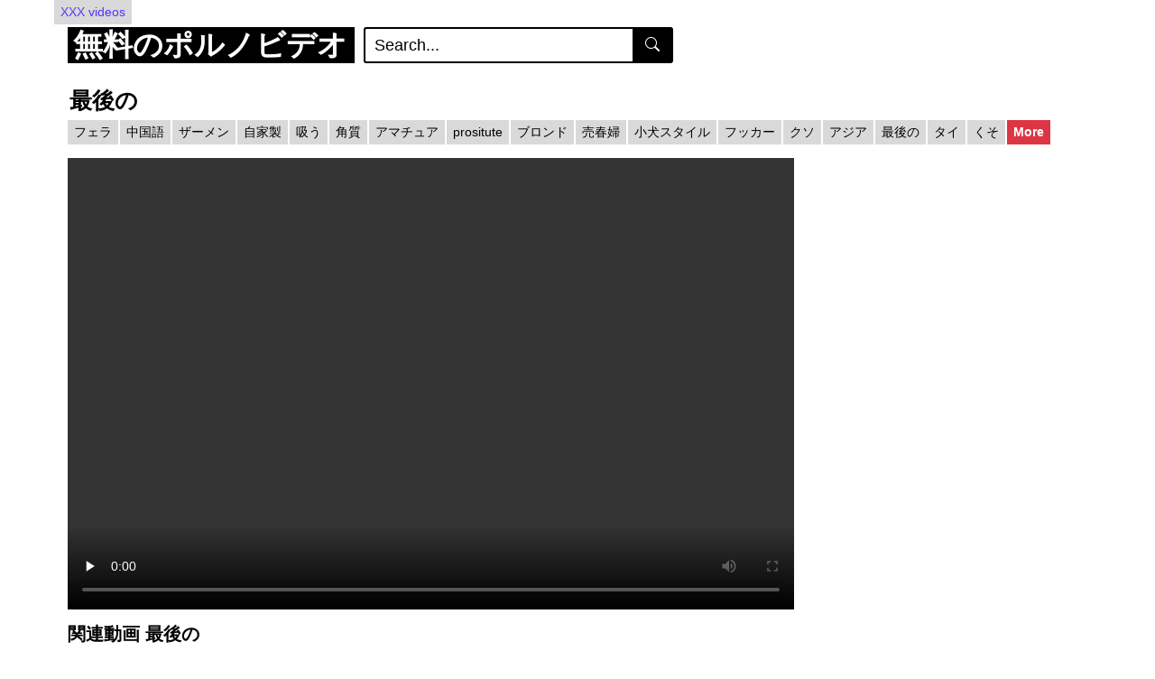

--- FILE ---
content_type: text/html; charset=UTF-8
request_url: https://www.kiyi-village.org/xxx/%E6%9C%80%E5%BE%8C%E3%81%AE/
body_size: 8201
content:
<!DOCTYPE html>
<html lang="ja">
<head>
    <title>最後の セックスビデオ</title>
<meta name="description" content="無修正セックスビデオ 最後の 完全なポルノビデオ #最後の ファンタジー 日本のポルノ ぽちゃ ハメ つぼみ Fanza イッ た 後 弁護士 美人 あ なる ふ ぃ す." />
    <meta http-equiv="Content-Type" content="text/html; charset=utf-8">
    <meta name="viewport" content="width=device-width, initial-scale=1">
    <meta name="rating" content="RTA-5042-1996-1400-1577-RTA" />
    <base href="https://www.kiyi-village.org/">
	<link rel='stylesheet' id='vtt-styles-css' href='/themes/kiyi-village.org/css/theme.min.css?ver=1' type='text/css' media='all' />
	<link rel='stylesheet' id='vtt-custom-style-css' href='/themes/kiyi-village.org/css/custom.css?ver=1' type='text/css' media='all' />
	<link rel="apple-touch-icon" sizes="180x180" href="/apple-touch-icon.png">
	<link rel="icon" type="image/png" sizes="32x32" href="/favicon-32x32.png">
	<link rel="icon" type="image/png" sizes="16x16" href="/favicon-16x16.png">
	<link rel="icon" type="image/x-icon" href="/favicon.ico">

            <script type="application/ld+json">
        {
            "@context": "https://schema.org",
            "@type": "VideoObject",
            "name": "最後の 私はあなたを長い間愛しています！ セックスビデオ",
            "description": "最後の 私はあなたを長い間愛しています！ ックスビデオ フェラ,中国語,ザーメン,自家製,吸う,角質,アマチュア,prositute,ブロンド,売春婦,小犬スタイル,フッカー,クソ,アジア",
            "thumbnailUrl": [""],
            "uploadDate": "2021-10-24T17:59:23+03:00",
            "duration": "PT14M20S",
            "contentUrl": "https://www.kiyi-village.org/watch/66074719",
            "interactionStatistic": {
                "@type": "InteractionCounter",
                "interactionType": { "@type": "WatchAction" },
                "userInteractionCount": 561456            }
        }
    </script>
    </head>
<body class="home">
      <div class="btn btn-grey"> <a href="https://www.hindisexxxxvideos.pro/" title="XXX videos">XXX videos</a> </div>
<div>
<div id="wrapper-navbar">
  <div class="header-nav">
    <div class="container d-md-flex align-items-center justify-content-between">
      <div class="logo-search d-flex align-items-center">
       
		<button class="navbar-toggler hamburger hamburger--slider d-block" onclick="MenuChange()" type="button" data-toggle="collapse" data-target="#navbarNavDropdown" aria-controls="navbarNavDropdown" aria-expanded="false" aria-label="Toggle navigation" id="menuBtn">
          <span class="hamburger-box">
            <span class="hamburger-inner"></span>
          </span>
        </button>
		
        <div class="logo">
            <a class="logo-text" rel="home" href="https://www.kiyi-village.org/" title="無料のポルノビデオ">
              <span class="logo-word-1">無料のポルノビデオ</span>
            </a>
        </div>
        <div class="d-none d-md-block header-search">
          <form method="post" id="searchform" action="" onsubmit="return false;">
            <input class="input-group-field" id="videosearch2" value="Search..." name="s" id="s" onfocus="if (this.value == 'Search...') {this.value = '';}" onblur="if (this.value == '') {this.value = 'Search...';}" type="text" aria-label="Search">
            <button class="fa-input" type="submit" id="searchsubmit2" value="" aria-labelledby="Search" title="Search">
		<svg xmlns="http://www.w3.org/2000/svg" width="16" height="16" fill="currentColor" class="bi bi-search" viewBox="0 0 16 16"> <path d="M11.742 10.344a6.5 6.5 0 1 0-1.397 1.398h-.001c.03.04.062.078.098.115l3.85 3.85a1 1 0 0 0 1.415-1.414l-3.85-3.85a1.007 1.007 0 0 0-.115-.1zM12 6.5a5.5 5.5 0 1 1-11 0 5.5 5.5 0 0 1 11 0z"/> </svg>
            </button>
          </form>
        </div>
      </div>
      <div class="d-none d-xl-block header-title"></div>
    </div>
  </div>
	<div class="d-none d-md-none header-title" id="mobilemenuTop" ></div>
  <div class="d-block d-md-none header-search">
    <form method="post" id="searchform" action="" onsubmit="return false;">
      <input class="input-group-field" id="videosearch1" value="Search..." name="s" id="s" onfocus="if (this.value == 'Search...') {this.value = '';}" onblur="if (this.value == '') {this.value = 'Search...';}" type="text" aria-label="Search">
      <button class="fa-input" type="submit" id="searchsubmit1" value="Search" aria-labelledby="Search" title="Search">
        <svg xmlns="http://www.w3.org/2000/svg" width="16" height="16" fill="currentColor" class="bi bi-search" viewBox="0 0 16 16"> <path d="M11.742 10.344a6.5 6.5 0 1 0-1.397 1.398h-.001c.03.04.062.078.098.115l3.85 3.85a1 1 0 0 0 1.415-1.414l-3.85-3.85a1.007 1.007 0 0 0-.115-.1zM12 6.5a5.5 5.5 0 1 1-11 0 5.5 5.5 0 0 1 11 0z"/> </svg>
      </button>
    </form>
  </div>

  <nav class="navbar navbar-expand-md navbar-dark">
    <div class="container">
      <div id="navbarNavDropdown" class="navbar-collapse collapse" style="">
        <ul id="menu-main-menu" class="navbar-nav ml-auto">
		  <li id="menuss">
				<a class="btn btn-primary" href="https://www.kiyi-village.org/category">カテゴリー</a>
		  </li>
		  <li id="menuss2">
			<a class="btn btn-primary" href="https://www.kiyi-village.org/home/1">すべてのビデオ</a>
		  </li>
			        </ul>
      </div>
    </div>
  </nav>

  <div class="clear"></div>
</div><div class="wrapper" id="single-wrapper">
  <article>
    <section class="single-video-player">
      <div class="container">
		        <div class="video-title">
          <h1>最後の</h1>
        </div>
        <div class="video-cat-tag" style="max-height: none;">
			<a class="headtg btn btn-grey" href="https://www.kiyi-village.org/xxx/フェラ/" title="フェラ">フェラ</a><a class="headtg btn btn-grey" href="https://www.kiyi-village.org/xxx/中国語/" title="中国語">中国語</a><a class="headtg btn btn-grey" href="https://www.kiyi-village.org/xxx/ザーメン/" title="ザーメン">ザーメン</a><a class="headtg btn btn-grey" href="https://www.kiyi-village.org/xxx/自家製/" title="自家製">自家製</a><a class="headtg btn btn-grey" href="https://www.kiyi-village.org/xxx/吸う/" title="吸う">吸う</a><a class="headtg btn btn-grey" href="https://www.kiyi-village.org/xxx/角質/" title="角質">角質</a><a class="headtg btn btn-grey" href="https://www.kiyi-village.org/xxx/アマチュア/" title="アマチュア">アマチュア</a><a class="headtg btn btn-grey" href="https://www.kiyi-village.org/xxx/prositute/" title="prositute">prositute</a><a class="headtg btn btn-grey" href="https://www.kiyi-village.org/xxx/ブロンド/" title="ブロンド">ブロンド</a><a class="headtg btn btn-grey" href="https://www.kiyi-village.org/xxx/売春婦/" title="売春婦">売春婦</a><a class="headtg btn btn-grey" href="https://www.kiyi-village.org/xxx/小犬スタイル/" title="小犬スタイル">小犬スタイル</a><a class="headtg btn btn-grey" href="https://www.kiyi-village.org/xxx/フッカー/" title="フッカー">フッカー</a><a class="headtg btn btn-grey" href="https://www.kiyi-village.org/xxx/クソ/" title="クソ">クソ</a><a class="headtg btn btn-grey" href="https://www.kiyi-village.org/xxx/アジア/" title="アジア">アジア</a><a class="headtg btn btn-grey" href="https://www.kiyi-village.org/xxx/最後の/" title="最後の">最後の</a><a class="headtg btn btn-grey" href="https://www.kiyi-village.org/xxx/タイ/" title="タイ">タイ</a><a class="headtg btn btn-grey" href="https://www.kiyi-village.org/xxx/フェイシャル/" title="フェイシャル">フェイシャル</a><a class="headtg btn btn-grey" href="https://www.kiyi-village.org/xxx/くそ/" title="くそ">くそ</a><a class="headtg btn btn-warning" href="https://www.kiyi-village.org/category" title="All Tags">All Tags</a><a class="headtgshow btn btn-danger" href="javascript:;" title="More">More</a>        </div>
        <div class="d-flex justify-content-between">
          <div class="video-left">
            <div class="video-wrapper">
              <div class="responsive-player video-player">
			    					<video id="videoplayerfluid" width="100%" height="auto" controls preload="none" controls controlsList="fullscreen volume nodownload noremoteplayback" poster="">
						<source src="https://www.kiyi-village.org/watch/66074719" type="video/mp4">
					</video>
				                
              </div>
            </div>
            
			
          </div>
          <div class="video-sidebar d-none d-md-block"></div>
        </div>
		        
		<div class="video-title">
          <h2>関連動画 最後の</h2>
        </div>
		<div class="related-videos">
          <div class="row no-gutters">
            
						<div class="col-6 col-md-4 col-lg-3 col-xl-3">
              <div class="video-block video-with-trailer" data-post-id="235">
                <a class="thumb" href="https://www.kiyi-village.org/videos/このブロンドは私を公共のプールで中出しさせました" aria-label="このブロンドは私を公共のプールで中出しさせました！">
                  <img class="lazy " rSrc="/thumb/53940387"  alt="このブロンドは私を公共のプールで中出しさせました！">                </a>
                <a class="infos" href="https://www.kiyi-village.org/videos/このブロンドは私を公共のプールで中出しさせました" title="このブロンドは私を公共のプールで中出しさせました！" aria-label="このブロンドは私を公共のプールで中出しさせました！">
                  このブロンドは私を公共のプールで中出しさせました！                </a>
              </div>
            </div>
						<div class="col-6 col-md-4 col-lg-3 col-xl-3">
              <div class="video-block video-with-trailer" data-post-id="235">
                <a class="thumb" href="https://www.kiyi-village.org/videos/カッコールドティーニー-はい-ハニー私はクソクソ雌犬だらけの売春婦です-プレビュー" aria-label="カッコールドティーニー！はい、ハニー私はクソクソ雌犬だらけの売春婦です！プレビュー">
                  <img class="lazy " rSrc="/thumb/64714275"  alt="カッコールドティーニー！はい、ハニー私はクソクソ雌犬だらけの売春婦です！プレビュー">                </a>
                <a class="infos" href="https://www.kiyi-village.org/videos/カッコールドティーニー-はい-ハニー私はクソクソ雌犬だらけの売春婦です-プレビュー" title="カッコールドティーニー！はい、ハニー私はクソクソ雌犬だらけの売春婦です！プレビュー" aria-label="カッコールドティーニー！はい、ハニー私はクソクソ雌犬だらけの売春婦です！プレビュー">
                  カッコールドティーニー！はい、ハニー私はクソクソ雌犬だらけの売春婦です！プレビュー                </a>
              </div>
            </div>
						<div class="col-6 col-md-4 col-lg-3 col-xl-3">
              <div class="video-block video-with-trailer" data-post-id="235">
                <a class="thumb" href="https://www.kiyi-village.org/videos/18歳のthetinderベイビーは私たちの最初のフックアップを撮影させてくれました-パーフェクトボディ-アーモンドベイブ" aria-label="18歳のTheTinderベイビーは私たちの最初のフックアップを撮影させてくれました！パーフェクトボディ-アーモンドベイブ">
                  <img class="lazy " rSrc="/thumb/65190517"  alt="18歳のTheTinderベイビーは私たちの最初のフックアップを撮影させてくれました！パーフェクトボディ-アーモンドベイブ">                </a>
                <a class="infos" href="https://www.kiyi-village.org/videos/18歳のthetinderベイビーは私たちの最初のフックアップを撮影させてくれました-パーフェクトボディ-アーモンドベイブ" title="18歳のTheTinderベイビーは私たちの最初のフックアップを撮影させてくれました！パーフェクトボディ-アーモンドベイブ" aria-label="18歳のTheTinderベイビーは私たちの最初のフックアップを撮影させてくれました！パーフェクトボディ-アーモンドベイブ">
                  18歳のTheTinderベイビーは私たちの最初のフックアップを撮影させてくれました！パーフェクトボディ-アーモンドベイブ                </a>
              </div>
            </div>
						<div class="col-6 col-md-4 col-lg-3 col-xl-3">
              <div class="video-block video-with-trailer" data-post-id="235">
                <a class="thumb" href="https://www.kiyi-village.org/videos/cum今日買った甘いパンティーを見て" aria-label="CUM今日買った甘いパンティーを見て！">
                  <img class="lazy " rSrc="/thumb/59893099"  alt="CUM今日買った甘いパンティーを見て！">                </a>
                <a class="infos" href="https://www.kiyi-village.org/videos/cum今日買った甘いパンティーを見て" title="CUM今日買った甘いパンティーを見て！" aria-label="CUM今日買った甘いパンティーを見て！">
                  CUM今日買った甘いパンティーを見て！                </a>
              </div>
            </div>
						<div class="col-6 col-md-4 col-lg-3 col-xl-3">
              <div class="video-block video-with-trailer" data-post-id="235">
                <a class="thumb" href="https://www.kiyi-village.org/videos/アジアの猫の潮吹き" aria-label="アジアの猫の潮吹き">
                  <img class="lazy " rSrc="/thumb/66174743"  alt="アジアの猫の潮吹き">                </a>
                <a class="infos" href="https://www.kiyi-village.org/videos/アジアの猫の潮吹き" title="アジアの猫の潮吹き" aria-label="アジアの猫の潮吹き">
                  アジアの猫の潮吹き                </a>
              </div>
            </div>
						<div class="col-6 col-md-4 col-lg-3 col-xl-3">
              <div class="video-block video-with-trailer" data-post-id="235">
                <a class="thumb" href="https://www.kiyi-village.org/videos/レベッカ奥の部屋のフェイシャル" aria-label="レベッカ奥の部屋のフェイシャル">
                  <img class="lazy " rSrc="/thumb/34797867"  alt="レベッカ奥の部屋のフェイシャル">                </a>
                <a class="infos" href="https://www.kiyi-village.org/videos/レベッカ奥の部屋のフェイシャル" title="レベッカ奥の部屋のフェイシャル" aria-label="レベッカ奥の部屋のフェイシャル">
                  レベッカ奥の部屋のフェイシャル                </a>
              </div>
            </div>
						<div class="col-6 col-md-4 col-lg-3 col-xl-3">
              <div class="video-block video-with-trailer" data-post-id="235">
                <a class="thumb" href="https://www.kiyi-village.org/videos/目撃情報-xvideosからの俳優のレコーディングの会議での本当のsurubao-ロックマイア-いたずらなジョアン-ジョニーギャブ-カザルカブロソ" aria-label="目撃情報：Xvideosからの俳優のレコーディングの会議での本当のSurubão。 -ロックマイア-いたずらなジョアン-ジョニーギャブ-カザルカブロソ">
                  <img class="lazy " rSrc="/thumb/66298085"  alt="目撃情報：Xvideosからの俳優のレコーディングの会議での本当のSurubão。 -ロックマイア-いたずらなジョアン-ジョニーギャブ-カザルカブロソ">                </a>
                <a class="infos" href="https://www.kiyi-village.org/videos/目撃情報-xvideosからの俳優のレコーディングの会議での本当のsurubao-ロックマイア-いたずらなジョアン-ジョニーギャブ-カザルカブロソ" title="目撃情報：Xvideosからの俳優のレコーディングの会議での本当のSurubão。 -ロックマイア-いたずらなジョアン-ジョニーギャブ-カザルカブロソ" aria-label="目撃情報：Xvideosからの俳優のレコーディングの会議での本当のSurubão。 -ロックマイア-いたずらなジョアン-ジョニーギャブ-カザルカブロソ">
                  目撃情報：Xvideosからの俳優のレコーディングの会議での本当のSurubão。 -ロックマイア-いたずらなジョアン-ジョニーギャブ-カザルカブロソ                </a>
              </div>
            </div>
						<div class="col-6 col-md-4 col-lg-3 col-xl-3">
              <div class="video-block video-with-trailer" data-post-id="235">
                <a class="thumb" href="https://www.kiyi-village.org/videos/今までで最高のオマンコ-元カノが恋しい" aria-label="今までで最高のオマンコ！元カノが恋しい">
                  <img class="lazy " rSrc="/thumb/66151461"  alt="今までで最高のオマンコ！元カノが恋しい">                </a>
                <a class="infos" href="https://www.kiyi-village.org/videos/今までで最高のオマンコ-元カノが恋しい" title="今までで最高のオマンコ！元カノが恋しい" aria-label="今までで最高のオマンコ！元カノが恋しい">
                  今までで最高のオマンコ！元カノが恋しい                </a>
              </div>
            </div>
						<div class="col-6 col-md-4 col-lg-3 col-xl-3">
              <div class="video-block video-with-trailer" data-post-id="235">
                <a class="thumb" href="https://www.kiyi-village.org/videos/義理の息子と一緒にフェラ動画を作る" aria-label="義理の息子と一緒にフェラ動画を作る">
                  <img class="lazy " rSrc="/thumb/62292643"  alt="義理の息子と一緒にフェラ動画を作る">                </a>
                <a class="infos" href="https://www.kiyi-village.org/videos/義理の息子と一緒にフェラ動画を作る" title="義理の息子と一緒にフェラ動画を作る" aria-label="義理の息子と一緒にフェラ動画を作る">
                  義理の息子と一緒にフェラ動画を作る                </a>
              </div>
            </div>
						<div class="col-6 col-md-4 col-lg-3 col-xl-3">
              <div class="video-block video-with-trailer" data-post-id="235">
                <a class="thumb" href="https://www.kiyi-village.org/videos/彼女の穴を伸ばす" aria-label="彼女の穴を伸ばす">
                  <img class="lazy " rSrc="/thumb/53043847"  alt="彼女の穴を伸ばす">                </a>
                <a class="infos" href="https://www.kiyi-village.org/videos/彼女の穴を伸ばす" title="彼女の穴を伸ばす" aria-label="彼女の穴を伸ばす">
                  彼女の穴を伸ばす                </a>
              </div>
            </div>
						<div class="col-6 col-md-4 col-lg-3 col-xl-3">
              <div class="video-block video-with-trailer" data-post-id="235">
                <a class="thumb" href="https://www.kiyi-village.org/videos/大きなペニスからザーメンを吸うフィリピン人" aria-label="大きなペニスからザーメンを吸うフィリピン人">
                  <img class="lazy " rSrc="/thumb/66353259"  alt="大きなペニスからザーメンを吸うフィリピン人">                </a>
                <a class="infos" href="https://www.kiyi-village.org/videos/大きなペニスからザーメンを吸うフィリピン人" title="大きなペニスからザーメンを吸うフィリピン人" aria-label="大きなペニスからザーメンを吸うフィリピン人">
                  大きなペニスからザーメンを吸うフィリピン人                </a>
              </div>
            </div>
						<div class="col-6 col-md-4 col-lg-3 col-xl-3">
              <div class="video-block video-with-trailer" data-post-id="235">
                <a class="thumb" href="https://www.kiyi-village.org/videos/ジューシーなアジアのお尻は中出しで後背位を犯した" aria-label="ジューシーなアジアのお尻は中出しで後背位を犯した">
                  <img class="lazy " rSrc="/thumb/65697151"  alt="ジューシーなアジアのお尻は中出しで後背位を犯した">                </a>
                <a class="infos" href="https://www.kiyi-village.org/videos/ジューシーなアジアのお尻は中出しで後背位を犯した" title="ジューシーなアジアのお尻は中出しで後背位を犯した" aria-label="ジューシーなアジアのお尻は中出しで後背位を犯した">
                  ジューシーなアジアのお尻は中出しで後背位を犯した                </a>
              </div>
            </div>
						<div class="col-6 col-md-4 col-lg-3 col-xl-3">
              <div class="video-block video-with-trailer" data-post-id="235">
                <a class="thumb" href="https://www.kiyi-village.org/videos/アジアの痴女によるslobberyディープスロート" aria-label="アジアの痴女によるSLOBBERYディープスロート">
                  <img class="lazy " rSrc="/thumb/65618167"  alt="アジアの痴女によるSLOBBERYディープスロート">                </a>
                <a class="infos" href="https://www.kiyi-village.org/videos/アジアの痴女によるslobberyディープスロート" title="アジアの痴女によるSLOBBERYディープスロート" aria-label="アジアの痴女によるSLOBBERYディープスロート">
                  アジアの痴女によるSLOBBERYディープスロート                </a>
              </div>
            </div>
						<div class="col-6 col-md-4 col-lg-3 col-xl-3">
              <div class="video-block video-with-trailer" data-post-id="235">
                <a class="thumb" href="https://www.kiyi-village.org/videos/セクシーな妻のキャットは-見知らぬ人のモンスターのチンポに中出しされて伸ばされました-katkennedy-club" aria-label="セクシーな妻のキャットは、見知らぬ人のモンスターのチンポに中出しされて伸ばされました。 （katkennedy.club）">
                  <img class="lazy " rSrc="/thumb/61913969"  alt="セクシーな妻のキャットは、見知らぬ人のモンスターのチンポに中出しされて伸ばされました。 （katkennedy.club）">                </a>
                <a class="infos" href="https://www.kiyi-village.org/videos/セクシーな妻のキャットは-見知らぬ人のモンスターのチンポに中出しされて伸ばされました-katkennedy-club" title="セクシーな妻のキャットは、見知らぬ人のモンスターのチンポに中出しされて伸ばされました。 （katkennedy.club）" aria-label="セクシーな妻のキャットは、見知らぬ人のモンスターのチンポに中出しされて伸ばされました。 （katkennedy.club）">
                  セクシーな妻のキャットは、見知らぬ人のモンスターのチンポに中出しされて伸ばされました。 （katkennedy.club）                </a>
              </div>
            </div>
						<div class="col-6 col-md-4 col-lg-3 col-xl-3">
              <div class="video-block video-with-trailer" data-post-id="235">
                <a class="thumb" href="https://www.kiyi-village.org/videos/ボインのゴス痴女キャットブラックは私に夜のために彼女の穴を使わせてくれます" aria-label="ボインのゴス痴女キャットブラックは私に夜のために彼女の穴を使わせてくれます">
                  <img class="lazy " rSrc="/thumb/62651579"  alt="ボインのゴス痴女キャットブラックは私に夜のために彼女の穴を使わせてくれます">                </a>
                <a class="infos" href="https://www.kiyi-village.org/videos/ボインのゴス痴女キャットブラックは私に夜のために彼女の穴を使わせてくれます" title="ボインのゴス痴女キャットブラックは私に夜のために彼女の穴を使わせてくれます" aria-label="ボインのゴス痴女キャットブラックは私に夜のために彼女の穴を使わせてくれます">
                  ボインのゴス痴女キャットブラックは私に夜のために彼女の穴を使わせてくれます                </a>
              </div>
            </div>
						<div class="col-6 col-md-4 col-lg-3 col-xl-3">
              <div class="video-block video-with-trailer" data-post-id="235">
                <a class="thumb" href="https://www.kiyi-village.org/videos/ジムでのホットセッション" aria-label="ジムでのホットセッション">
                  <img class="lazy " rSrc="/thumb/66366199"  alt="ジムでのホットセッション">                </a>
                <a class="infos" href="https://www.kiyi-village.org/videos/ジムでのホットセッション" title="ジムでのホットセッション" aria-label="ジムでのホットセッション">
                  ジムでのホットセッション                </a>
              </div>
            </div>
						<div class="col-6 col-md-4 col-lg-3 col-xl-3">
              <div class="video-block video-with-trailer" data-post-id="235">
                <a class="thumb" href="https://www.kiyi-village.org/videos/美しいサブリナはお尻と喉で激しく犯される" aria-label="美しいサブリナはお尻と喉で激しく犯される">
                  <img class="lazy " rSrc="/thumb/66398941"  alt="美しいサブリナはお尻と喉で激しく犯される">                </a>
                <a class="infos" href="https://www.kiyi-village.org/videos/美しいサブリナはお尻と喉で激しく犯される" title="美しいサブリナはお尻と喉で激しく犯される" aria-label="美しいサブリナはお尻と喉で激しく犯される">
                  美しいサブリナはお尻と喉で激しく犯される                </a>
              </div>
            </div>
						<div class="col-6 col-md-4 col-lg-3 col-xl-3">
              <div class="video-block video-with-trailer" data-post-id="235">
                <a class="thumb" href="https://www.kiyi-village.org/videos/teen-sucks-on-her-after" aria-label="Teen sucks on her after">
                  <img class="lazy " rSrc="/thumb/55485263"  alt="Teen sucks on her after">                </a>
                <a class="infos" href="https://www.kiyi-village.org/videos/teen-sucks-on-her-after" title="Teen sucks on her after" aria-label="Teen sucks on her after">
                  Teen sucks on her after                </a>
              </div>
            </div>
						<div class="col-6 col-md-4 col-lg-3 col-xl-3">
              <div class="video-block video-with-trailer" data-post-id="235">
                <a class="thumb" href="https://www.kiyi-village.org/videos/太った角質のキリスト教の女の子がトイレであなたを吹き飛ばします" aria-label="太った角質のキリスト教の女の子がトイレであなたを吹き飛ばします">
                  <img class="lazy " rSrc="/thumb/65511373"  alt="太った角質のキリスト教の女の子がトイレであなたを吹き飛ばします">                </a>
                <a class="infos" href="https://www.kiyi-village.org/videos/太った角質のキリスト教の女の子がトイレであなたを吹き飛ばします" title="太った角質のキリスト教の女の子がトイレであなたを吹き飛ばします" aria-label="太った角質のキリスト教の女の子がトイレであなたを吹き飛ばします">
                  太った角質のキリスト教の女の子がトイレであなたを吹き飛ばします                </a>
              </div>
            </div>
			            
          </div>
		  <nav aria-label="Posts navigation" class="col-12">
			<div class="pagination-no_spacing"><ul class="pagination"><li><span  class="active page-link current" >1</span></li><li><a class="page-link" href="https://www.kiyi-village.org/xxx/最後の/2">2</a></li><li><a class="page-link" href="https://www.kiyi-village.org/xxx/最後の/3">3</a></li><li><a href="https://www.kiyi-village.org/xxx/最後の/2" class="next page-link" aria-label="2"><svg xmlns="http://www.w3.org/2000/svg" width="24" height="24" viewBox="0 0 24 24" fill="none" stroke="currentColor" stroke-width="2" stroke-linecap="round" stroke-linejoin="round" class="feather feather-chevron-right"><polyline points="9 18 15 12 9 6"></polyline></svg></a></li></ul></div>		  </nav>
        </div>
      </div>
    </section>
  </article>
</div><div id="wrapper-footer">
  <div class="container">
    <div class="row">
      <div class="col-md-12">
        <footer class="site-footer" id="colophon">
          <div class="footer-menu-container">
            <div class="menu-footer-menu-container">
				<div class="populartrends">#今、ビデオを見ました</div>
              <ul id="menu-footer-menu" class="menu navbar-nav">
                
                					<li id="menu-item-389" class="menu-item menu-item-type-post_type menu-item-object-page menu-item-389">
					  <a class="btn btn-dark" href="https://www.kiyi-village.org/videos/フェラ-エロ-動画" title="フェラ エロ 動画">フェラ エロ 動画</a>
					</li>
                					<li id="menu-item-389" class="menu-item menu-item-type-post_type menu-item-object-page menu-item-389">
					  <a class="btn btn-dark" href="https://www.kiyi-village.org/videos/吉沢-明歩-顔射" title="吉沢 明歩 顔射">吉沢 明歩 顔射</a>
					</li>
                					<li id="menu-item-389" class="menu-item menu-item-type-post_type menu-item-object-page menu-item-389">
					  <a class="btn btn-dark" href="https://www.kiyi-village.org/videos/人妻-性交" title="人妻 性交">人妻 性交</a>
					</li>
                					<li id="menu-item-389" class="menu-item menu-item-type-post_type menu-item-object-page menu-item-389">
					  <a class="btn btn-dark" href="https://www.kiyi-village.org/videos/爆乳-女優-動画" title="爆乳 女優 動画">爆乳 女優 動画</a>
					</li>
                					<li id="menu-item-389" class="menu-item menu-item-type-post_type menu-item-object-page menu-item-389">
					  <a class="btn btn-secondary" href="https://www.kiyi-village.org/videos/av-ひかり" title="av ひかり">av ひかり</a>
					</li>
                					<li id="menu-item-389" class="menu-item menu-item-type-post_type menu-item-object-page menu-item-389">
					  <a class="btn btn-secondary" href="https://www.kiyi-village.org/videos/コスプレ-ハロウィン-エロ" title="コスプレ ハロウィン エロ">コスプレ ハロウィン エロ</a>
					</li>
                					<li id="menu-item-389" class="menu-item menu-item-type-post_type menu-item-object-page menu-item-389">
					  <a class="btn btn-secondary" href="https://www.kiyi-village.org/videos/北川-りこ-av" title="北川 りこ av">北川 りこ av</a>
					</li>
                					<li id="menu-item-389" class="menu-item menu-item-type-post_type menu-item-object-page menu-item-389">
					  <a class="btn btn-secondary" href="https://www.kiyi-village.org/videos/美容-師-エロ-動画" title="美容 師 エロ 動画">美容 師 エロ 動画</a>
					</li>
                					<li id="menu-item-389" class="menu-item menu-item-type-post_type menu-item-object-page menu-item-389">
					  <a class="btn btn-danger" href="https://www.kiyi-village.org/videos/湊-av-女優" title="湊 av 女優">湊 av 女優</a>
					</li>
                					<li id="menu-item-389" class="menu-item menu-item-type-post_type menu-item-object-page menu-item-389">
					  <a class="btn btn-danger" href="https://www.kiyi-village.org/videos/スク-水-パイズリ" title="スク 水 パイズリ">スク 水 パイズリ</a>
					</li>
                					<li id="menu-item-389" class="menu-item menu-item-type-post_type menu-item-object-page menu-item-389">
					  <a class="btn btn-danger" href="https://www.kiyi-village.org/videos/av-小-向-美奈子" title="av 小 向 美奈子">av 小 向 美奈子</a>
					</li>
                					<li id="menu-item-389" class="menu-item menu-item-type-post_type menu-item-object-page menu-item-389">
					  <a class="btn btn-danger" href="https://www.kiyi-village.org/videos/小松-みゆき-av" title="小松 みゆき av">小松 みゆき av</a>
					</li>
                					<li id="menu-item-389" class="menu-item menu-item-type-post_type menu-item-object-page menu-item-389">
					  <a class="btn btn-warning" href="https://www.kiyi-village.org/videos/さくら-ももか" title="さくら ももか">さくら ももか</a>
					</li>
                					<li id="menu-item-389" class="menu-item menu-item-type-post_type menu-item-object-page menu-item-389">
					  <a class="btn btn-warning" href="https://www.kiyi-village.org/videos/黒-ギャル-エッチ-動画" title="黒 ギャル エッチ 動画">黒 ギャル エッチ 動画</a>
					</li>
                					<li id="menu-item-389" class="menu-item menu-item-type-post_type menu-item-object-page menu-item-389">
					  <a class="btn btn-warning" href="https://www.kiyi-village.org/videos/スポーツ-オナニー" title="スポーツ オナニー">スポーツ オナニー</a>
					</li>
                              </ul>
            </div>
          </div>
          <div class="clear"></div>
          <div class="site-info">  <a href="https://xnxxxxxxarab.pro/video/703-%D9%85%D9%86%D8%AA%D8%B3%D8%A8-%D8%B9%D8%B1%D8%A7%D9%82%D9%8A-%D9%8A%D9%86%D9%8A%D8%AC-%D8%B5%D8%A7%D8%AD%D8%A8%D8%AA%D8%A9-%D9%86%D9%8A%D8%AC-%D9%88%D9%83%D8%A7%D9%81%D9%8A-%D9%8A%D9%85%D9%88%D8%AA/" title="منتسب عراقي ينيج صاحبتة نيج وكافي يموت">منتسب عراقي ينيج صاحبتة نيج وكافي يموت</a> - <a href="https://sexxnxx3.com/sex/video-%D8%A7%D8%AC%D9%85%D9%84-%D8%A7%D9%81%D9%84%D8%A7%D9%85-%D8%B3%D9%83%D8%B3/" title="video اجمل افلام سكس">video اجمل افلام سكس</a> - <a href="https://www.xxxxxxxelarab.casa/video/432-%D9%81%D9%8A%D8%AF%D9%8A%D9%88%D9%87%D8%A7%D8%AA-%D9%86%D9%8A%D9%83-%D9%81%D9%8A-%D8%A7%D9%84%D9%83%D8%B3-video/" title="فيديوهات نيك في الكس video">فيديوهات نيك في الكس video</a> - <a href="https://alxxnxxxxxsex.wiki/videos/4729-%D8%B3%D9%83%D8%B3-%D8%B3%D9%83%D8%B3-%D8%B3%D9%83%D8%B3/" title="سكس سكس سكس">سكس سكس سكس</a> -  <a href="https://arxnxxxxxxxxhd.info/video/3504-%D8%A7%D9%81%D9%84%D8%A7%D9%85-%D8%B3%D9%83%D8%B3-%D8%B9%D8%B1%D8%A8%D9%8A-%D8%AC%D8%AF%D9%8A%D8%AF/" title="افلام سكس عربي جديد">افلام سكس عربي جديد</a>  <br>
		  無料の画やポルノビデオが気に入ったことを本当にっています！ 私たちのサイトにブックマーク追加することを検討しください！ しかし、なたが大人ではない場、またはポルノビデオに腹を立てている場合、とても悲しいです、らないでください </div>
		  <br>

        </footer>
      </div>
    </div>
  </div>
</div>

</div>

<script>
function tagResize(){
	var videoCatTag = document.querySelector('.video-cat-tag');
	if(videoCatTag){
		var tagAreaWidth = videoCatTag.offsetWidth;

		var headtgshowWidth = document.querySelector('.headtgshow').offsetWidth;

		var tagUseWidth =  0;
		var tagClosedCount = 0;
		var elements = document.querySelectorAll('.headtg');
		if(elements){
			console.log(elements.length);
			Array.from(elements).forEach((element, index) => {
				
				if( (element.offsetWidth + tagUseWidth + headtgshowWidth) < tagAreaWidth){
					//element.style.cssText = 'display:block !important';
					tagUseWidth = tagUseWidth + element.offsetWidth + 3;
				}else{
					element.style.cssText = 'display:none !important';
					tagClosedCount++;
				}

			});
		}
		if(tagClosedCount == 0){
			document.querySelector('.headtgshow').style.cssText = 'display:none !important';
		}
		videoCatTag.style.cssText = 'display: block !important;';
	}
}
function tagAllOpen(){
	var videoCatTag = document.querySelector('.video-cat-tag');
	if(videoCatTag){
		var elements = document.querySelectorAll('.headtg');
		if(elements){
			Array.from(elements).forEach((element, index) => {
				element.style.cssText = '';
			});
		}
	}
}
tagResize();
var headtgshowListener = document.querySelector('.headtgshow');
if(headtgshowListener){
	headtgshowListener.addEventListener("click", function() {
		var elements = document.querySelectorAll('.headtg');
		if(elements){
			let headtgshow = document.querySelector('.headtgshow');
			if (!headtgshow.classList.contains('opened')) {
				headtgshow.innerText = 'Hide';
				headtgshow.classList.add("opened");
				tagAllOpen();
			}else{
				headtgshow.innerText = 'More';
				headtgshow.classList.remove("opened");
				tagResize();
			}
		}
	});
}


    function showAllTags(){
        var alltag = document.getElementById("alltag");
        if(alltag.innerText === '+'){
            document.getElementById("alltag").innerText="-";
            var x = document.getElementsByClassName("stags");
            var i;
            for (i = 0; i < x.length; i++) {
                x[i].style.display = 'inline-block';
            }
        }else if(alltag.innerText === '-'){
            document.getElementById("alltag").innerText="+";
            var x = document.getElementsByClassName("stags");
            var i;
            for (i = 0; i < x.length; i++) {
                x[i].style.display = 'none';
            }
        }
    }
	
if (window.screen.width > 600 ) {
   document.getElementById("menuBtn").classList.toggle("is-active");
   document.getElementById("navbarNavDropdown").classList.toggle("show");
   document.getElementById("menuBtn").style.cssText = 'display:none !important';
   document.getElementById("menuss").style.display = 'none';
   document.getElementById("menuss2").style.display = 'none';
}

    function MenuChange(clicked) {
		var element1 = document.getElementById("menuBtn");
        element1.classList.toggle("is-active");
		
		var element1 = document.getElementById("navbarNavDropdown");
        element1.classList.toggle("show");
		
		var element3 = document.getElementById("mobilemenuTop");
        element3.classList.toggle("d-none");
		
    }
        function in_view(el) {
        var top = el.offsetTop;
        var left = el.offsetLeft;
        var width = el.offsetWidth;
        var height = el.offsetHeight;
        while (el.offsetParent) { el = el.offsetParent; top += el.offsetTop; left += el.offsetLeft; }
        return (top < (window.pageYOffset + window.innerHeight) && left < (window.pageXOffset + window.innerWidth) && (top + height) > window.pageYOffset && (left + width) > window.pageXOffset);
    }

    function lazy_img() {
        if (window.document.querySelector(".lazy") != null) {
            for (var i = 0; i < document.querySelectorAll(".lazy").length; i++) {
                if (in_view(document.querySelectorAll(".lazy")[i])) {
                    document.querySelectorAll(".lazy")[i].src=document.querySelectorAll(".lazy")[i].getAttribute("rSrc")
                    document.querySelectorAll(".lazy")[i].removeAttribute("rSrc");
                    document.querySelectorAll(".lazy")[i].classList.remove("lazy");
                }
            }
        }
    }
    window.addEventListener("load", function() {
        for (var i = 0; i < 5; i++) { lazy_img(); }
    });
    window.addEventListener("scroll", function() { lazy_img(); });
    var searchUrl ='videos/{name}';

    document.getElementById('videosearch1').addEventListener('keyup', function (event) {
        if (event.key === "Enter") {
            event.preventDefault();
            searchStart();
        }
    });
	
	document.getElementById('searchsubmit1').addEventListener("click", function() {
	  searchStart();
	});
	
    function searchStart(){
        var searchInput = document.getElementById("videosearch1").value;
        searchInput = searchInput.replace(/ /g, '-');
        text = searchUrl.replace("{name}", searchInput);
        window.location = text;
    }
	
	document.getElementById('searchsubmit2').addEventListener("click", function() {
	  searchStart2();
	});
	document.getElementById('videosearch2').addEventListener('keyup', function (event) {
        if (event.key === "Enter") {
            event.preventDefault();
            searchStart2();
        }
    });
    function searchStart2(){
        var searchInput = document.getElementById("videosearch2").value;
        searchInput = searchInput.replace(/ /g, '-');
        text = searchUrl.replace("{name}", searchInput);
        window.location = text;
    }
	
        async  function videoLikeDislike(videoID,type){

        const response = await fetch("/watch/likeDislike/"+videoID+"/"+type, {
        method: 'POST',
            headers: {
            'Content-Type': 'application/json'
        }
    });
    response.json().then(data => {
        if(data.status) {
            var likebtn = document.querySelector('#like');
            var dislikebtn = document.querySelector('#dislike');
            if (data.type == 'like') {
                if (dislikebtn.classList.contains('red')) {
                    dislikebtn.classList.remove('red');
                }
                likebtn.classList.toggle('green');
            } else {
                if (likebtn.classList.contains('green')) {
                    likebtn.classList.remove('green');
                }
                dislikebtn.classList.toggle('red');
            }

            likebtn.innerHTML = data.LikeCount;
            dislikebtn.innerHTML = data.DislikeCount;
        }

    });
    }
    function showcomments(){
        var x = document.getElementById("video-comment");
        if (x.style.display === "none" || x.style.display == '') {
            x.style.display = "block";
        } else {
            x.style.display = "none";
        }
    }
    async  function videoComment(){

        var name = document.querySelector('#name').value;
        var comment  =document.querySelector('#comment').value;
        var vd = document.querySelector('#vd').value;

        if(comment && vd && name) {
            const response = await fetch("/watch/comment/", {
                method: 'POST',
                body: JSON.stringify({
                    vd: vd,
                    name: name,
                    comment: comment
                }),
                headers: {
                    'Accept': 'application/json',
                    'Content-Type': 'application/json'
                }
            });
            response.json().then(data => {
                alert(data.text);

            });
        }else{
            alert('Fill in all fields');
        }
    }

</script>
<script defer src="https://static.cloudflareinsights.com/beacon.min.js/vcd15cbe7772f49c399c6a5babf22c1241717689176015" integrity="sha512-ZpsOmlRQV6y907TI0dKBHq9Md29nnaEIPlkf84rnaERnq6zvWvPUqr2ft8M1aS28oN72PdrCzSjY4U6VaAw1EQ==" data-cf-beacon='{"version":"2024.11.0","token":"23001729352241bd8a51dc3c579cc06b","r":1,"server_timing":{"name":{"cfCacheStatus":true,"cfEdge":true,"cfExtPri":true,"cfL4":true,"cfOrigin":true,"cfSpeedBrain":true},"location_startswith":null}}' crossorigin="anonymous"></script>
</body>
</html>

--- FILE ---
content_type: text/css
request_url: https://www.kiyi-village.org/themes/kiyi-village.org/css/custom.css?ver=1
body_size: 9002
content:
body {
    position: relative;
    font-family: Arial,sans-serif;
    font-size: 12px;
    line-height: 1.5;
    color: #000;
    background-color: #fff;
    padding: 0 80px;
}

.container {
    max-width: 1920px;
}


.clear {
    clear: both;
}


h1, h2, h3, h4, h5, h6 {
    font-size: 20px;
    margin-bottom: 1rem;
    font-weight: 700;
}

h1 {
    line-height: 45px;
    margin: 0;
}

h3 {
    font-size: 1.3rem;
    margin-top: 2rem;
}

a {
    -webkit-transition: all .1s ease-in-out;
    -moz-transition: all .1s ease-in-out;
    -ms-transition: all .1s ease-in-out;
    -o-transition: all .1s ease-in-out;
    transition: all .1s ease-in-out;
    outline: 0;
}

a:hover {
    text-decoration: none;
}

button,
.btn {
    font-weight: 700;
    font-size: 14px;
    padding: 2px 6px;
    -webkit-border-radius: 0;
    -moz-border-radius: 0;
    border-radius: 0;
}

body .btn-black {
    background-color: #000!important;
    border-color: #000!important;
}

body .btn-black:hover {
    background-color: #000!important;
    border-color: #000!important;
    text-decoration: underline;
} 

body .btn-black span {
    background: #fff;
    color: #000;
    height: 16px;
    line-height: 16px;
    padding: 0 2px;
    font-weight: 400;
    font-size: 11px;
    margin: 0px 0 0 4px;
    display: inline-block;
    padding: 0px 3px;
    position: relative;
    top: -1px;
    text-align: center;
}

body .btn-grey {
    background-color: #d9d9d9!important;
    border-color: #d9d9d9!important;
    color: #000!important;
    font-weight: 400;
}

body .btn-grey:hover {
    background-color: #a8a8a8!important;
    border-color: #a8a8a8!important;
    color: #fff!important;
}

body .btn-grey-light {
    background-color: #e6e6e6!important;
    border-color: #e6e6e6!important;
    color: #000!important;
}

.btn.focus, .btn:focus, .wpcf7 input.focus[type=submit], .wpcf7 input:focus[type=submit],
.btn-primary.focus, .btn-primary:focus,
.btn-primary:not(:disabled):not(.disabled).active:focus, .btn-primary:not(:disabled):not(.disabled):active:focus, .show>.btn-primary.dropdown-toggle:focus,
.page-link.focus, .page-link:focus:focus {
    box-shadow: none;
}

.btn:hover {
    filter: brightness(110%);
}

button:focus {
    outline: 0;
}

input,
textarea,
.form-control, .wpcf7 .wpcf7-validation-errors, .wpcf7 input[type=color], .wpcf7 input[type=date], .wpcf7 input[type=datetime-local], .wpcf7 input[type=datetime], .wpcf7 input[type=email], .wpcf7 input[type=file], .wpcf7 input[type=month], .wpcf7 input[type=number], .wpcf7 input[type=range], .wpcf7 input[type=search], .wpcf7 input[type=submit], .wpcf7 input[type=tel], .wpcf7 input[type=text], .wpcf7 input[type=time], .wpcf7 input[type=url], .wpcf7 input[type=week], .wpcf7 select, .wpcf7 textarea {
    background-color: #fff;
    border-color: #a8a8a8;
    color: #000;
}

input:focus,
textarea:focus {

    outline: 0;
    color: #000!important;
}


.login a {
    color: #ccc;
    margin-right: 20px;
}

.login a:hover {
    color: #fff;
    text-decoration: none;
}



.membership ul {
	display: none;
	position: absolute;
    background-color: #fff;
    border: 1px solid #ddd;
	min-width: 160px;
	padding: 10px 0 0;
	z-index: 99999;
	list-style: none;
	margin: 0;
	top: 100%;
	right: 0;
}

.membership .welcome,
.membership-mobile .welcome-mobile {
	cursor: pointer;
	position: relative;
	display: inline-block;
	line-height: 33px;
}

.membership .welcome img,
.membership-mobile .welcome-mobile img {
    width: 35px;
    height: 35px;
    float: left;
    margin-right: 8px;
}

.membership .welcome i {
	margin-left: 5px;
	font-size: 12px;
	position: relative;
	top: -1px;
	margin-right: 3px;
}

.membership .welcome:hover > ul {
	display: block;
}

.membership ul li.welcome {
    width: 100%;
    text-align: center;
    padding-bottom: 10px;
}

.membership ul li a {
	font-size: 14px;
	display: block;
    width: 100%;
    padding: 5px 15px;
    overflow: hidden;
    color: #000;
    border-top: 1px solid #ddd;
}

.membership ul li a:hover {
    text-decoration: none;
}

.membership-mobile {
	display: flex;
	justify-content: space-between;
	padding: 20px 10px;
	border-bottom: 1px solid #555;
}

.membership-mobile ul.sub-menu {
	margin-bottom: 0;
}

.membership-mobile a.login {
	padding: 3px 10px;
	margin: 0 5px;
	font-size: 14px;
	font-weight: bold;
	display: block;
	width: 100%;
	white-space: nowrap;
	text-align: center;
}

.membership-mobile .welcome-mobile {
	width: 100%;
	padding: 0 10px;
}

.membership-mobile .welcome-mobile a:after,
.membership-mobile .welcome-mobile i.fa-caret-down {
	float: right;
	position: relative;
	top: 10px;
	font-size: inherit;
}

.membership-mobile .welcome-mobile i {
	margin-right: 5px;
}

.membership .login-link {
    color: #777;
    margin: 4px 0 4px 4px;
    padding: 4px 4px 3px;
    font-size: 16px;
    font-weight: 700;
}

.membership .login-link:hover {
    color: #777;
    text-decoration: underline;
}

.membership .user-mobile i.fa-user {
    color: #fff;
    font-size: 24px;
    position: relative;
    top: -1px;
}

.modal {
    position: fixed;
    top: 0;
    right: 0;
    bottom: 0;
    left: 0;
    z-index: 99999;
    display: none;
    overflow: hidden;
    -webkit-overflow-scrolling: touch;
    outline: 0;
}
.fade {
    opacity: 0;
    -webkit-transition: opacity .15s linear;
    -o-transition: opacity .15s linear;
    transition: opacity .15s linear;
}
.fade.in {
    opacity: 1;
}
.modal-dialog {
    position: relative;
    width: auto;
    margin: 30px 10px;
}
.modal.fade .modal-dialog {
    -webkit-transition: -webkit-transform .3s ease-out;
    -o-transition: -o-transform .3s ease-out;
    transition: transform .3s ease-out;
    -webkit-transform: translate(0,-25%);
    -ms-transform: translate(0,-25%);
    -o-transform: translate(0,-25%);
    transform: translate(0,-25%);
}
.modal.in .modal-dialog {
    -webkit-transform: translate(0,0);
    -ms-transform: translate(0,0);
    -o-transform: translate(0,0);
    transform: translate(0,0);
}
.modal-content {
    position: relative;
    background-color: #000;
    -webkit-background-clip: padding-box;
    background-clip: padding-box;
    border: 1px solid #000;  
    outline: 0;
    -webkit-border-radius: 0;
    -moz-border-radius: 0;
    border-radius: 0;
    -webkit-box-shadow: 0 3px 9px rgba(0,0,0,.5);
    box-shadow: 0 3px 9px rgba(0,0,0,.5);
}
.modal-body {
    position: relative;
    padding: 40px;
}
.modal-body label {
	display: block;
    margin-bottom: 5px;
    color: #fff;
}
.modal-body input {
	display: block;
    width: 100%;
    background: #fff;
    -webkit-border-radius: 0;
    -moz-border-radius: 0;
    border-radius: 0;
}
.modal-body .lost-password a,
.modal-body p {
    color: #fff;
}
.modal-body .btn {
    padding: 4px 12px;
}

.modal-footer {
    padding: 20px 40px;
    text-align: center;
    border-top: 1px solid #fff;
    color: #fff;
    font-size: 14px;
}
.modal-footer a {
    color: #fff;
    text-decoration: underline;
}
.modal-backdrop {
    position: fixed;
    top: 0;
    right: 0;
    bottom: 0;
    left: 0;
    z-index: 1040;
    background-color: #000;
}
.modal-backdrop.fade {
    filter: alpha(opacity=0);
    opacity: 0;
}
.modal-backdrop.in {
    filter: alpha(opacity=50);
    opacity: .5;
}


.wpst-loading {
    display: none;
}
.alert>p, .alert>ul {
    margin-bottom: 0;
}

.alert {
    -webkit-border-radius: 0;
    -moz-border-radius: 0;
    border-radius: 0;
}

#wpst-user-modal h3 {
	clear: none;
	margin: 0 0 20px;
	border-bottom: 1px solid #fff;
	padding-bottom: 10px;
    color: #fff;
    font-size: 18px;
}
#wpst-user-modal a.close {
	position: absolute;
	top: 10px;
	right: 10px;
	font-size: 20px;
    background: none;
    text-shadow: none;
    color: #ccc;
}
.form-field {
	margin: 20px 0;
    position: relative;
}
@media (min-width: 768px) {
	.modal-dialog {
	    width: 600px;
	    margin: 70px auto;
	}
	.modal-content {
	    -webkit-box-shadow: 0 5px 15px rgba(0,0,0,.5);
	    box-shadow: 0 5px 15px rgba(0,0,0,.5);
	}
}



.video-submit-area label {
	display: block;
	margin-bottom: 10px;
    font-weight: bold;
    font-size: 16px;
}

.video-submit-area input,
.video-submit-area textarea {
	display: block;
	width: 100%;
    margin-bottom: 1.5em;
    padding: 10px;
    border: 1px solid #a8a8a8;
    font-size: 14px;
    color: #000;
}

.video-submit-area input:focus,
.video-submit-area textarea:focus {
    border-color: #000!important;
    color: #000!important;
    outline: 0;
    -webkit-transition: all .15s ease-in-out;
    -moz-transition: all .15s ease-in-out;
    -ms-transition: all .15s ease-in-out;
    -o-transition: all .15s ease-in-out;
    transition: all .15s ease-in-out;
}



.video-submit-area textarea {
	min-height: 170px;
}

.video-submit-area select {
	display: block;
	margin-bottom: 1.5em;
}

.video-submit-area .duration-col {
	float: left;
	margin-right: 1em;
}

.video-submit-area .g-recaptcha {
	margin-bottom: 1em;
}


form#SubmitVideo,
form#edit-user {
	max-width: 700px;
    padding: 15px 30px 60px;
}
.wpst_form {
	padding: 1em 2em;
	background: #111;	
	border: 1px solid #252525;
	border-top: none;
}

.wpst_form input {
	display: block;
	width: 100%;
}

.wpst_form p {
	padding: 0 0 1em;
}

#wpst_theme_pro_login_submit,
#wpst_theme_pro_registration_form input.button {
	padding: 0.5em 1em;
	margin-top: 1.5em;
}

.page-template-template-my-profile h4 {
	margin-bottom: 0;
}

#edit-user label {
	display: block;
	margin-top: 1em;
	padding-bottom: 5px;
}

#edit-user input {
	margin-bottom: 1em;
}

#edit-user input,
#edit-user select {
	display: block;
    width: 100%;
    padding: 15px;
    cursor: pointer;
    border-color: #a8a8a8;
    color: #000;
}

#edit-user #updateuser {
	padding: 0.75em 1em;
	width: auto;
}


.author-block {
	padding: 1em;
	background: #252525;
	border: 1px solid #333;
	margin-bottom: 1.5em;
}

.author-block strong {
	display: block;
	color: #eee;
	padding-bottom: 0.5em;
}

.author-display-name {
	display: inline-block;
	float: left;
	margin: 0 0.5em 0.5em 0;
	font-weight: bold;
	color: #eee;
}

.author-videos {
	display: inline-block;
	background: #111;
	border: 1px solid #333;
	margin-top: -2px;	
	padding: 0.2em 0.5em;
	font-size: 0.85em;
}

.author-description {
	font-size: 0.9em;
	text-align: justify;
}


.header-nav {
    height: 48px;
    line-height: 48px;
   
}


.navbar {
    padding: 10px 0 0;
}

.nav-container {
    display: flex;
    justify-content: center;
}


.hamburger {
    display: none;
}

ul.navbar-nav {
    display: inline-block;
    width: 100%;
    margin: 0!important;
    overflow: hidden;
}

.more-tags-menu {
    display: inline-block!important;
    width: auto!important;
}

ul.navbar-nav li {
    position: relative;
}

ul.navbar-nav li a {
    float: left;
    font-size: 14px;
    margin: 0 5px 0 0;
    padding: 2px 6px;   
    white-space: nowrap;
}

ul.navbar-nav li.tag-menu a {
    display: inline-block;
    margin-right: 5px;
    margin-bottom: 5px;
}



.more-tags-menu {
    margin-left: 4px;
}

.post_tags a {
    display: inline-block;
}

.navbar-expand-md .navbar-nav .dropdown-menu, 
.hidden {
    display: none!important;
}


.hamburger {
    width: 60px;
    height: 48px;
    display: inline-block;
    cursor: pointer;
    transition-property: opacity, filter;
    transition-duration: 0.15s;
    transition-timing-function: linear;
    font: inherit;
    color: inherit;
    text-transform: none;
    background-color: transparent;
    border: 0;
    margin: 0;
    overflow: visible;
}

.navbar-toggler {
    padding: 0 15px 0 0;
}
.hamburger-box {
    width: 24px;
    height: 24px;
    display: inline-block;
    position: relative;
}
.hamburger-inner {
    display: block;
    top: 50%;
    margin-top: -2px;
}
.hamburger-inner, .hamburger-inner::before, .hamburger-inner::after {
    background-color: #777;
    width: 24px;
    height: 4px;
    position: absolute;
    transition-property: transform;
    transition-duration: 0.15s;
    transition-timing-function: ease;
    -webkit-border-radius: 2px;
    -moz-border-radius: 2px;
    border-radius: 2px;    
}
.hamburger-inner::before, .hamburger-inner::after {
    content: "";
    display: block;
}
.hamburger-inner::before {
    top: -10px;
}
.hamburger-inner::after {
    bottom: -10px;
}
.hamburger--slider .hamburger-inner {
    top: 14px;
}
.hamburger--slider .hamburger-inner::before {
    top: 8px;
    transition-property: transform, opacity;
    transition-timing-function: ease;
    transition-duration: 0.15s;
}
.hamburger--slider .hamburger-inner::after {
    top: 16px;
}

.hamburger--slider.is-active .hamburger-inner {
    transform: translate3d(0, 10px, 0) rotate(45deg);
}
.hamburger--slider.is-active .hamburger-inner::before {
    transform: rotate(-45deg) translate3d(-5.71429px, -6px, 0);
    opacity: 0;
}
.hamburger--slider.is-active .hamburger-inner::after {
    transform: translate3d(0, -16px, 0) rotate(-90deg);
}



.header-nav .logo a {
    display: inline-block;
    margin: 3px 0 0;
    padding: 0 6px;
    font-size: 33px;
    white-space: nowrap;
}

.header-nav .logo a:hover {
    color: #fff;
}

.header-nav .logo a.logo-img {
    margin: 0;
    position: relative;
    top: -2px;
}

.header-nav .logo a.logo-img img {
    max-width: inherit;
}

.logo-search {
    flex: 0 0 40%;
}

.logo,
.search {
    height: 40px;
}

.logo-text {
    background-color: #000;
    font-family: 'Roboto', sans-serif;
    font-weight: 900;
    padding: 0 5px;
    height: 40px;
    line-height: 40px;
    color: #fff;
    font-size: 33px;
    text-transform: uppercase;
}

.logo-word-1 {
    margin-right: 2px;
}

h1 .logo-word-1 {
    margin-right: -5px;
}

.logo-img img {
    max-height: 35px;
}

.header-search-mobile {
    display: none;
}

.header-search {
    padding-left: 10px;
    height: 40px;
    flex: 0 0 85%;
    -webkit-transition: all .2s ease-in-out;
    -moz-transition: all .2s ease-in-out;
    -ms-transition: all .2s ease-in-out;
    -o-transition: all .2s ease-in-out;
    transition: all .2s ease-in-out;
}

.header-search form {
    height: 40px;
}

.header-search input {
    width: 80%;
    background: #fff;
    border: 2px solid #000;
    border-right: 0;
    -webkit-border-radius: 0;
    -moz-border-radius: 0;
    border-radius: 0;
    -webkit-border-bottom-left-radius: 3px;
    -moz-border-radius-bottomleft: 3px;
    border-bottom-left-radius: 3px;
    -webkit-border-top-left-radius: 3px;
    -moz-border-radius-topleft: 3px;
    border-top-left-radius: 3px;
    font-size: 18px;
    height: 40px;
    margin: 0;
    padding: 4px 10px;
    position: relative;
    top: -7px;
    -webkit-transition: all .2s ease-in-out;
    -moz-transition: all .2s ease-in-out;
    -ms-transition: all .2s ease-in-out;
    -o-transition: all .2s ease-in-out;
    transition: all .2s ease-in-out;
}


.header-search #searchsubmit {
    width: 45px;
    background: #d9d9d9;
    border: 2px solid #a8a8a8;
    border-left: 0;
    -webkit-border-radius: 0;
    -moz-border-radius: 0;
    border-radius: 0;
    -webkit-border-top-right-radius: 3px;
    -moz-border-radius-topright: 3px;
    border-top-right-radius: 3px;
    -webkit-border-bottom-right-radius: 3px;
    -moz-border-radius-bottomright: 3px;
    border-bottom-right-radius: 3px;
    color: #000;
    font-size: 22px;
    font-weight: 400;
    height: 40px;
    margin: 0;
    padding: 4px 10px;
    position: relative;    
    top: 3px;
    left: -4px;
    line-height: 45px;
}

.header-search #searchsubmit:hover {
    filter: brightness(110%);
}


.header-search #searchsubmit i {
    font-size: 80%;
    color: #000;
    position: relative;
    top: -11px;
}


.header-search #searchsubmit1 {
    width: 45px;
    background: #000;
    border: 2px solid #000;
    border-left: 0;
    -webkit-border-radius: 0;
    -moz-border-radius: 0;
    border-radius: 0;
    -webkit-border-top-right-radius: 3px;
    -moz-border-radius-topright: 3px;
    border-top-right-radius: 3px;
    -webkit-border-bottom-right-radius: 3px;
    -moz-border-radius-bottomright: 3px;
    border-bottom-right-radius: 3px;
    color: #FFFFF;
    font-size: 22px;
    font-weight: 400;
    height: 40px;
    margin: 0;
    padding: 4px 10px;
    position: relative;    
    top: 3px;
    left: -4px;
    line-height: 45px;
}

.header-search #searchsubmit1:hover {
    filter: brightness(110%);
}


.header-search #searchsubmit1 svg {
    color: #fff;
    position: relative;
    top: -11px;
}

.header-search #searchsubmit2 {
    width: 45px;
    background: #000;
    border: 2px solid #000;
    border-left: 0;
    -webkit-border-radius: 0;
    -moz-border-radius: 0;
    border-radius: 0;
    -webkit-border-top-right-radius: 3px;
    -moz-border-radius-topright: 3px;
    border-top-right-radius: 3px;
    -webkit-border-bottom-right-radius: 3px;
    -moz-border-radius-bottomright: 3px;
    border-bottom-right-radius: 3px;
    color: #fff;
    font-size: 22px;
    font-weight: 400;
    height: 40px;
    margin: 0;
    padding: 4px 10px;
    position: relative;    
    top: 3px;
    left: -4px;
    line-height: 45px;
}

.header-search #searchsubmit2:hover {
    filter: brightness(110%);
}


.header-search #searchsubmit2 svg {
    color: #fff;
    position: relative;
    top: -11px;
}

.header-nav h2 {
    margin: 0;
    padding: 0;
    font-size: 20px;
    text-transform: uppercase;
    overflow: hidden;
    text-overflow: ellipsis;
    white-space: nowrap;
}

.navbar-dark .navbar-brand,
.navbar-dark .navbar-nav,
.navbar-dark .navbar-nav .nav-link {
    z-index: 1;
}

.navbar-brand img {
    width: auto;
    max-height: 35px;
}

.form-control:focus, .wpcf7 .wpcf7-validation-errors:focus, .wpcf7 input:focus[type=color], .wpcf7 input:focus[type=date], .wpcf7 input:focus[type=datetime-local], .wpcf7 input:focus[type=datetime], .wpcf7 input:focus[type=email], .wpcf7 input:focus[type=file], .wpcf7 input:focus[type=month], .wpcf7 input:focus[type=number], .wpcf7 input:focus[type=range], .wpcf7 input:focus[type=search], .wpcf7 input:focus[type=submit], .wpcf7 input:focus[type=tel], .wpcf7 input:focus[type=text], .wpcf7 input:focus[type=time], .wpcf7 input:focus[type=url], .wpcf7 input:focus[type=week], .wpcf7 select:focus, .wpcf7 textarea:focus {
    box-shadow: none;
}

.mh800 {
    min-height: 800px;
}

.wrapper {
    padding: 10px 0 0;
}

.hero-text {
    padding: 15px 0 0;
    margin-top: 20px;
    border-top: 1px solid #eee;
}

.hero-text h1 {
    font-size: 20px;
    color: #666;
    line-height: 36px;
    margin: 0 0 10px;
    font-weight: 700;
}

.hero-text p {
    line-height: 18px;
    margin: 0;
}

.menu-footer-menu-container {
    margin-bottom: 5px;
}

.menu-footer-menu-container ul {
    list-style: none;
    display: inline-block;
    padding: 0;
    margin: 0;
}

.menu-footer-menu-container ul li {
    float: left;
    margin: 7px 5px 0 0;
}

.menu-footer-menu-container ul li a {
    text-decoration: unset;
}

.row.no-gutters {
    margin-right: 0;
    margin-left: 0;

    & > [class^="col-"],
    & > [class*=" col-"] {
      padding-right: 0;
      padding-left: 0;
    }
}
.video-block-happy {
    position:relative;
    height: calc( 200% - 0.5rem );
    margin: 0.25rem;
}

.video-block-happy-absolute {
    position: absolute;
    width:100%;
    height:100%;
    overflow: hidden;
    text-align:center;
    top: 50%;
    left: 50%;
    transform: translate( -50%, -50% );
    padding: 1rem;
}

.video-block-happy-absolute > img,
.video-block-happy-absolute > iframe {
    max-width: 100%;
    height: 100%;
}

@media (max-width: 767.98px) {
    .video-block-happy {
        height: 0;
        padding-bottom: 56.25%;
        margin: 0.5rem;
    }
}

.lds-dual-ring {
  position: absolute;
  z-index: 0;
  display: inline-block;
  width: 50px;
  height: 50px;
  top:50%;
  left:50%;
  transform: translate( -50%, -50% );
}
.lds-dual-ring:after {
  content: " ";
  display: block;
  width: 50px;
  height: 50px;
  margin: 1px;
  border-radius: 50%;
  border: 5px solid #fff;
  border-color: rgba(255,255,255,.2) transparent rgba(255,255,255,.2) transparent;
  animation: lds-dual-ring 1.2s linear infinite;
}
@keyframes lds-dual-ring {
  0% {
    transform: rotate(0deg);
  }
  100% {
    transform: rotate(360deg);
  }
}

.video-block {    
    margin: 0.25rem 0.25rem 1.15rem;
}

.video-block.related-video-block {
    margin: 0 0 0.25rem;
}

.side-related {
    overflow: hidden;
}

.slick-arrow {
    position: absolute;
    z-index: 5;
    width: 91%;
    border: none;
    -webkit-transition: all .15s ease-in-out;
    -moz-transition: all .15s ease-in-out;
    -ms-transition: all .15s ease-in-out;
    -o-transition: all .15s ease-in-out;
    transition: all .15s ease-in-out;
}

.slick-arrow.slick-next {
    bottom: 0;
}

.video-block a {
    display: block;
}

.video-block a.thumb {
    position: relative;
    overflow: hidden;
    height: 0;
    padding-bottom: 56.25%;
    background-color: #ccc;
}

.video-block .no-thumb {
    background-color: #ccc;
    background-image: url("../img/no-thumb.png");
    background-repeat: no-repeat;
    background-position: center;
    background-size: contain;
    display: block;
    position: absolute;
    width: 100%;
    height: 100%;
}

.video-block a.infos {
    margin-top: 4px;
}

.video-block a.infos{
    font-size: 15px;
    max-height: 40px;
    line-height: 20px;
    text-align: center;
    display: block;
    font-weight: 400;
    overflow: hidden;
    color: #000;
}

.video-block.video-block-cat a.infos span.title {
    font-size: 12px;
    float: left;
    font-weight: 700;
    padding: 5px;
    height: 35px;
}

.video-block .video-datas {
    padding: 2px 5px;
    font-size: 12px;
    color: #555;
    height: 20px;
    line-height: 20px;
    display: block;
    text-align: center;
}

.cat-wrapper .video-block .video-datas {
    display: inline-block;
    min-width: 10px;
    padding: 3px 4px;
    font-size: 10px;
    font-weight: 700;
    color: #777;
    line-height: 1;
    position: relative;
    top: 5px;
    height: auto;
    white-space: nowrap;
    text-align: center;
    background: #eee;
    -webkit-border-radius: 8px;
    -moz-border-radius: 8px;
    border-radius: 8px;
}

.video-block .views-number {
    font-size: 14px;
}

.video-block .rating {
    font-weight: 500;
    margin: 0 5px;
}

.video-block .duration {
    background: #000;
    padding: 2px 3px;
    -webkit-border-radius: 3px;
    -moz-border-radius: 3px;
    border-radius: 3px;
    font-size: 12px;
    color: #fff;
    white-space: nowrap;
}

.video-block .video-debounce-bar {
    position: absolute;
    z-index: 200;
    top: 0;
    left: 0;
    height: 3px;
    width: 0%;    
}

.video-block .video-debounce-bar--wait {
    animation: debounce-bar-load 0.5s 0.2s ease-in-out forwards, debounce-bar-hide 0.5s 0.8s ease-in-out forwards;
}

@keyframes debounce-bar-load {
  0% {width: 0%;}
  100% {width: 100%;}
}

@keyframes debounce-bar-hide {
  0% {top: 0;}
  100% {top: -100%;}
}

.video-block .video-preview {
    position: absolute;
    z-index: 10;
    top: 0;
    left: 0;
    height: 100%;
    width: 100%;
}

.video-block .thumbs-rotation {
    position: absolute;
    z-index: 10;
    top: 0;
    left: 0;
    height: 100%;
    width: 100%;
}

.video-block .video-img {
    display: block;
    position: absolute;
    z-index:50;
    border: 0;
    opacity: 0;
    min-height: 1px;
    min-width: 100%;
}
.video-block .video-img:not(.initial) {
    transition: opacity .3s ease-in-out;
}
.video-block .video-img.initial,
.video-block .video-img.loaded,
.video-block .video-img.error {
    opacity: 1;
}
.video-block .video-img:not([src]) {
    visibility: hidden;
}

.video-block .video-img--hidden {
  opacity: 0 !important;
  transition: opacity .5s ease-in !important;
}

.video-block .img-thumbnail {
    background-color: rgba(0,0,0,0.25);
    border: 1px solid rgba(0,0,0,0.25);
}

.video-block .video-name {
    position: absolute;
    z-index:100;
    left: 0;
    bottom: 0;
    background: rgba(0,0,0,0.25);
    width: 100%;
    height: 40px;
    line-height: 40px;
    color: #fff;
    text-shadow: 1px 1px rgba(0,0,0,.38);
    font-weight: 700;
    padding: 0 20px;
    overflow: hidden;
    text-overflow: ellipsis;
    white-space: nowrap;
    transition: bottom 0.5s ease-in-out !important;
}

.video-block .video-name--hidden {
    transition: bottom 0.5s ease-in-out 0.8s !important;
    bottom: -100%;
}

.video-block .video-duration {
    position: absolute;
    top: 5px;
    left: 5px;
    padding: 0 5px;
    height: 20px;
    line-height: 20px;
    background: rgba(0,0,0,0.7);
    color: #fff;
    z-index: 100;
    font-size: 80%;
}

.video-block .video-duration--hidden {
    transition: top 0.5s ease-in-out 0.8s !important;
    top: -100%;
}

.video-block .video-name span.video-status {
    display: inline-block;
    width: 13px;
    height: 13px;
    border-radius: 100%;
    position: relative;
    top: 1px;
    margin-right: 5px;
}

.video-block .video-name span.video-status-online {
    background: #a2db00;
}

.video-block .video-name span.video-status-offline {
    background: #ddd;
}

.video-block .video-iframe {
    display: none!important;
    position: absolute;
    top: 0;
    left: 0;
    width: 100%;
    height: 100%;
}

.video-block a:hover .video-iframe {
    display: inline-block!important;
}



.search-nav {
    display: flex;
    align-items: center;
}

.search-nav .nav-buttons {
    display: flex;
    justify-content: center;
    align-items: center;
}

.header-search-form {
    display: none;
}

.header-search-toggle,
.header-search-form {
    margin-right: 20px;
}

.header-search-toggle svg {
    cursor: pointer;
    -webkit-transition: all .1s ease-in-out;
    -moz-transition: all .1s ease-in-out;
    -ms-transition: all .1s ease-in-out;
    -o-transition: all .1s ease-in-out;
    transition: all .1s ease-in-out;
}

.header-search-form input {
    height: 70px;
    line-height: 70px;
    padding: 0 20px;
    width: 300px;
    border: none;
    outline: 0;
}


.single-video-player {
    padding: 10px 0;
}

.video-wrapper {    
    margin-bottom: 10px;
}

.video-left {
    flex-grow: 1;
}

.happy-under-player {
    padding: 5px;
    text-align: center;
    overflow: hidden;
    line-height: 0;
}

.video-title h1 {
    font-size: 25px;
    line-height: 32px;
    margin: 0 2px 6px;
    word-break: break-word;
}

.video-cat-tag {
    margin-bottom: 10px;
}

.video-cat-tag a {
    margin: 0 2px 5px 0;
}

.videos-infos {
    display: inline-block;
    font-size: 15px;
    margin-bottom: 10px;
    color: #333;
}

.videos-infos #video-views {
    margin-right: 10px;
}

.videos-infos #video-views .views-number {
    font-weight: 700;
    font-size: 19px;
}

.videos-infos #rating .like,
.videos-infos #rating .dislike {
    color: #000;
    font-weight: 700;
}

.videos-infos #rating .like i {
    color: #000;
    font-size: 15px;
    height: 16px;
    line-height: 16px;
    width: 15px;
}

.videos-infos #rating .btn:hover,
.videos-infos #rating .btn:hover .like,
.videos-infos #rating .btn:hover .dislikes_count {
    color: #333;
}

.videos-infos #rating .dislike i {
    color: #aaa;
}

.videos-infos #rating .btn:hover .dislike {
    color: #aaa;
}

.videos-infos #rating .btn:hover .dislike i {
    color: #000;
}


#video-tabs button.tab-link {
    background: none!important;
    border: none;
    box-shadow: none;
    border-bottom: 3px solid transparent!important;
    padding: 3px 5px 10px;
    margin-right: 20px;
    font-size: 16px;
    color: #999!important;
    font-weight: 400;
}

#video-tabs button.tab-link.active,
#video-tabs button.tab-link:hover {
    color: #fff!important;
}

#video-tabs button.tab-link i {
    font-size: 90%;
    position: relative;
    top: -1px;
    margin-right: 2px;
}

.video-actions-content {
    padding: 5px 0;
}

.video-actions-content #video-views {
    text-transform: uppercase;
    font-size: 12px;
}

.video-actions-content .views-number {
    font-weight: 700;
    font-size: 16px;
}

#rating-col {
    width: 190px;
    padding-left: 3px;
    float: left;
}

.rating-bar {
    background-color: #c71d1d!important;
    text-align: center;
    font-size: 75%;
    color: #fff;
    height: 5px;
    width: 120px;
    margin: 5px 0 7px;
}

.rating-bar-meter {
    background-color: #5faa01;
    height: 5px;
    -webkit-transition: width 0.3s ease-in-out;
	-moz-transition: width 0.3s ease-in-out;
	-ms-transition: width 0.3s ease-in-out;
	-o-transition: width 0.3s ease-in-out;
	transition: width 0.3s ease-in-out;
}

.rating-result .likes_count {
    margin-right: 5px;
}

.rating-result .percentage {
    color: #a1a1a1;
    margin-right: 15px;
    float: left;
}

#video-about {
    font-size: 12px;
}

.video-content-row {
    margin-bottom: 12px;
}

#video-content .inner {
    max-width: 450px;
    margin-right: 30px;
    padding: 15px 20px 45px;
    -webkit-border-top-left-radius: 70px;
    -moz-border-radius-topleft: 70px;
    border-top-left-radius: 70px;
}

.tab-content > div {
	display: none;
}

.tab-content #video-about {
    display: block;
}

#video-share {
	padding: 1em 0;
}

#video-share i {
	font-size: 1.5rem;
	color: #fff;
	width: 43px;
	height: 43px;
	line-height: 43px;
	text-align: center;
}
#video-share i#facebook {
	background-color: #3b5998;
}
#video-share i#twitter {
	background-color: #55acee;
}
#video-share i#googleplus {
	background-color: #dd4b39;
}
#video-share i#linkedin {
	background-color: #007bb5;
}
#video-share i#reddit {
	background-color: #ff4500;
}
#video-share i#tumblr {
	background-color: #36465d;
}
#video-share i#odnoklassniki {
	background-color: #f7931e;
}
#video-share i#vk {
	background-color: #507299;
}
#video-share i#email {
	background-color: #777;
}
#video-share a {
	margin: 0 0.2rem;
	display: inline-block;
	outline: 0;
}
#video-share a:hover {
	-ms-filter: "progid:DXImageTransform.Microsoft.Alpha(Opacity=50)";
	filter: alpha(opacity=50);
	-moz-opacity: 0.5;
	-khtml-opacity: 0.5;
	opacity: 0.5;
}

.video-actions-header {
    padding-left: 20px;
}

.video-actions-header button {
    border: 1px solid #d9d9d9;
    padding-left: 15px;
    padding-right: 15px;
}

.responsive-player {
}

.responsive-player iframe,
.responsive-player .fluid_video_wrapper,
.responsive-player .video-js {
	position: absolute;
	top: 0;
	left: 0;
	width: 100%;
	height: 100%;
}



.fluid_video_wrapper #my-video {
	cursor: pointer;
}

.vjs-tech,
.video-player,
.video-js {
	outline: none;
}

.video-js .vjs-control-bar {
    height: 40px;
    line-height: 40px;
}

.vjs-poster {
	background-size: cover;
}

.video-js .vjs-duration, .vjs-no-flex .vjs-duration {
	display: block;
}

.vjs-big-play-centered .vjs-big-play-button {
	-ms-filter: "progid:DXImageTransform.Microsoft.Alpha(Opacity=70)";
	filter: alpha(opacity=70);
	-moz-opacity: 0.7;
	-khtml-opacity: 0.7;
	opacity: 0.7;
}

.video-js .vjs-big-play-button {
	font-size: 5em;
}

.video-js .vjs-control:focus::before, .video-js .vjs-control:hover::before, .video-js .vjs-control:focus {
    outline: 0;
}

.video-js .vjs-play-progress::before {
	font-size: 17px;
	position: absolute;
	right: -0.5em;
	top: -16px;
	z-index: 1;
}

.vjs-button > .vjs-icon-placeholder:before {
	font-size: 25px;
	line-height: 40px;
}

.video-js .vjs-progress-holder {
    height: 7px;
}

.video-js .vjs-slider {
    background-color: rgba(0, 0, 0, 0.5);
}

.video-js .vjs-time-tooltip {
    top: -57px;
    padding: 0 8px;
}

.vjs-quality-selector .vjs-icon-placeholder:before {
	content: '\f110';
	font-family: VideoJS;
	font-weight: normal;
	font-style: normal;
	font-size: 1.8em;
	line-height: 1.67em;
}

.vjs-quality-selector button.vjs-menu-button {
	background-color: transparent!important;
	-moz-box-shadow: none!important;
	-webkit-box-shadow: none!important;
	-o-box-shadow: none!important;
	box-shadow: none!important;
}

.video-js .vjs-time-control {
    font-size: 14px;
    line-height: 40px;
}

.video-content-top {
    display: flex;
    justify-content: space-around;
    align-items: center;
    margin: 0.75rem 0 2rem;
}

#video-content h1 {
    font-size: 1.75rem;
    line-height: 2.5rem;
    letter-spacing: -0.5px;
    margin: 0;
}

#video-content h1 a {
    display: block;
}

.video-action {
    margin-top: 1rem;
}

.video-action .btn {
    font-size: 1.2rem;
    font-weight: bold;
    text-transform: uppercase;
    overflow: hidden;
    -webkit-animation: glowing 1500ms infinite;
    -moz-animation: glowing 1500ms infinite;
    -o-animation: glowing 1500ms infinite;
    animation: glowing 1500ms infinite;
}

.video-thumb-link {
    display: inline-block;
    border-width: 3px;
    border-style: solid;
    -webkit-border-radius: 100%;
    -moz-border-radius: 100%;
    border-radius: 100%;
}

.video-thumb-img {
    position: relative;
    display: block;
    -webkit-border-radius: 100%;
    -moz-border-radius: 100%;
    border-radius: 100%;
    width: 110px;
    height: 110px;
    background-position: center;
    background-repeat: no-repeat;
    background-size: cover;
}

.video-info {
    display: flex;
    justify-content: center;
    align-items: center;
    margin: 0 0 2rem;
}

.video-info .col {
    padding: 15px;
    font-size: 12px;
    background: -moz-linear-gradient(top,  rgba(0,0,0,0.25) 0%, rgba(0,0,0,0) 100%);
    background: -webkit-linear-gradient(top,  rgba(0,0,0,0.25) 0%,rgba(0,0,0,0) 100%);
    background: linear-gradient(to bottom,  rgba(0,0,0,0.25) 0%,rgba(0,0,0,0) 100%);
    filter: progid:DXImageTransform.Microsoft.gradient( startColorstr='#a6000000', endColorstr='#00000000',GradientType=0 );
    margin: 1%;
    -webkit-border-top-left-radius: 5px;
    -webkit-border-top-right-radius: 5px;
    -moz-border-radius-topleft: 5px;
    -moz-border-radius-topright: 5px;
    border-top-left-radius: 5px;
    border-top-right-radius: 5px;
}

.video-info .col strong {
    font-size: 18px;
    text-transform: capitalize;
    display: block;
}

.video-info .col span {
    font-size: 12px;
}

.video-bio {
    padding: 1rem 2rem;
    text-align: left;
}

.video-bio p {
    margin-bottom: 2rem;
}

.video-bio .tags-title {
    float: left;
    margin-right: 8px;
    font-weight: 500;
}

.video-bio ul {
    list-style: none;
    margin: 0;
    padding: 0;
}

.video-loop {
    overflow: hidden;
    margin: 0.25rem -0.25rem;
}

.video-loop.video-loop-padding {
    padding: 0.5rem;
}

#single-wrapper.wrapper {
    padding: 0;
}

.single-video-infos {
    padding: 60px 40px;
}

.single-video-infos .col-left {
    padding: 0 50px 0 20px;
}

.video-description {
    color: #000;
}

.tags-list h3 {
    margin-bottom: 10px;
}

.tags-list a {
    display: inline-block;
    padding: 4px 8px;
    -webkit-border-radius: 5px;
    -moz-border-radius: 5px;
    border-radius: 5px;
    margin: 0 10px 10px 0;
    font-size: 14px;
    -webkit-transition: all .15s ease-in-out;
    -moz-transition: all .15s ease-in-out;
    -ms-transition: all .15s ease-in-out;
    -o-transition: all .15s ease-in-out;
    transition: all .15s ease-in-out;
}

.tags-list .list {
    display: block;
    margin: 15px 0;
}

.tags-list .list i {
    font-size: 90%;
    margin: 0 2px;
}

.tags-list .list-title {
    margin-right: 5px;
    font-size: 15px;
}

.tag-sep {
    display: inline-block;
    width: 5px;
    height: 5px;
    margin: 0 10px;
    position: relative;
    top: -2px;
    -webkit-border-radius: 100%;
    -moz-border-radius: 100%;
    border-radius: 100%;
}

.tag-sep.first {
    margin: 0 7px;
}

.happy-inside-player {
	position: absolute;
	top: 50%;
	left: 50%;
	transform: translate(-50%, -50%);
	z-index: 400;
	display: flex;
	width: 100%;
	justify-content: center;
	align-items: center;
	padding-bottom: 40px;
}

.happy-inside-player a {
	display: block;
	line-height: 0;
}

.close-text {
	position: absolute;
    bottom: 0;
    left: 50%;
	transform: translate(-50%, 0);
	padding: 0 12px;
	height: 40px;
}

.bg-image {
    background-size: cover;
    background-repeat: no-repeat;
    background-position: center;
    position: absolute;
    top: 0;
    left: 0;
    width: 100%;
    height: 100%;
    -webkit-transition: all .15s ease-in-out;
    -moz-transition: all .15s ease-in-out;
    -ms-transition: all .15s ease-in-out;
    -o-transition: all .15s ease-in-out;
    transition: all .15s ease-in-out;
}

.video-tracking {
    margin-top: 30px;
    position: sticky;
    top: 30px;
    box-shadow: 0px 20px 30px -10px rgba(0, 0, 0, 0.3);
    -moz-box-shadow: 0px 20px 30px -10px rgba(0, 0, 0, 0.3);
    -webkit-box-shadow: 0px 20px 30px -10px rgba(0, 0, 0, 0.3);
    -webkit-border-radius: 5px;
    -moz-border-radius: 5px;
    border-radius: 5px;
    -webkit-transition: all .3s ease-in-out;
    -moz-transition: all .3s ease-in-out;
    -ms-transition: all .3s ease-in-out;
    -o-transition: all .3s ease-in-out;
    transition: all .3s ease-in-out;
}

.video-tracking a {
    display: inline-block;    
    width: 100%;
    height: 100%;
    position: absolute;
    top: 0;
    left: 0;
    -webkit-border-radius: 5px;
    -moz-border-radius: 5px;
    border-radius: 5px;
}

.video-tracking a span.text {
    position: absolute;
    left: 0;
    bottom: 0;
    border: none;
    -webkit-transition: all .15s ease-in-out;
    -moz-transition: all .15s ease-in-out;
    -ms-transition: all .15s ease-in-out;
    -o-transition: all .15s ease-in-out;
    transition: all .15s ease-in-out;
    width: 100%;
    font-weight: 700;
    text-transform: uppercase;
    font-size: 20px;
    color: #fff;
    text-shadow: 1px 1px rgba(0,0,0,.38);
    padding: 15px;
    text-align: center;
}

.video-tracking:hover a span.text {
    letter-spacing: 2px;
}

.video-tracking:hover .bg-image {
    transform: scale(1.2);
}

.happy-section {
    display: flex;
    justify-content: center;
    align-items: center;
}

.video-comments h3 {
    margin: 0;
    padding: 0;
}
#reply-title{
	font-size: 1.3rem;
	margin: 0;
    padding: 0;
}
.happy-player-beside {
    text-align: center;
}



.widget-videos-block {
    position: relative;
}

.widget-title {
    font-size: 20px;
    line-height: 20px;
    margin: 28px 0;
}

.search-title {
    display: inline-block;
    margin: 0;
    font-size: 20px;
    font-weight: 700;
    line-height: 32px;
}

.search-title span.title {
    display: inline-block;
    background: #d9d9d9;
    color: #000;
    padding: 0 10px;
    line-height: 32px;
}

.search-title span.count {
    color: #777;
}

.more-videos {
    position: absolute;
    top: 0;
    right: 0;
    font-size: 14px;
    font-weight: 700;
    height: 30px;
    line-height: 28px;
    padding: 0 15px;
    color: #7d7c7c;
    text-decoration: none;
    margin-left: 10px;
    border: 1px solid transparent;
    border-radius: 3px;
    -moz-border-radius: 3px;
    -webkit-border-radius: 3px;
    -ms-border-radius: 3px;
    -o-border-radius: 3px;
    cursor: pointer;
}

.more-videos:hover {
    border: 1px solid #363636;
    color: #cacaca;
    text-decoration: none;
}

.page-header {
    position: relative;
    margin-top: 5px;
}

#filters {
    position: absolute;
    top: 0;
    right: 0;
    font-size: 14px;
    font-weight: 700;
    height: 30px;
    line-height: 28px;
    padding: 0 15px;
    color: #000;
    text-decoration: none;
    margin-left: 10px;
    border: 1px solid transparent;
    border-radius: 3px;
    -moz-border-radius: 3px;
    -webkit-border-radius: 3px;
    -ms-border-radius: 3px;
    -o-border-radius: 3px;
    cursor: pointer;
}

#filters .filters-select {
    position: relative;
    display: inline-block;
    cursor: pointer;
    height: auto;
    padding: 0.25em 1em;
}

#filters .filters-options {
    display: none;
    background-color: #fff!important;
    border: 1px solid #ddd!important;
    position: absolute;
    z-index: 99999;
    font-size: 14px;
    right: -9px;
    top: 90%;
    height: auto;
    font-size: inherit;
    box-shadow: none;
    padding: 0 0 10px;
}

#filters .filters-options span, #filters .filters-select:hover .filters-options {
    display: block;
}

#filters .filters-select:after {
    content: "\f0d7";
    font-family: fontAwesome;
    margin-left: 0.3em;
}

#filters .filters-options span {
    display: block;
    width: 200px;
}

#filters .filters-options span a {
    color: #000;
    padding: 6px 20px;
    display: block;
    font-weight: 400;
}

#filters .filters-options span a:hover {
    text-decoration: none;
    font-weight: 700;
}

.pagination-lg .page-link {
    display: inline-block;
    background: #fff;
    color: #000;
    border: 1px solid #ccc;
    font-size: 14px;
    margin: 0 5px 2px;
    margin-bottom: 2px;
    padding: 4px 8px;
    text-decoration: none;
    -webkit-transition: all .15s;
    -o-transition: all .15s;
    -moz-transition: all .15s;
    transition: all .15s;
}

.page-item:first-child .page-link,
.page-item:last-child .page-link {
    -webkit-border-radius: 0!important;
    -moz-border-radius: 0!important;
    border-radius: 0!important;
}

.page-item.active .page-link,
.pagination-lg .page-link:hover {
    background-color: #555;
    border-color: #555;
    color: #fff;
}



article.page p {
    color: #000;
}

.entry-content {
    border: 1px solid #eee;
    margin: 0 0 15px;
    padding: 20px;
    position: relative;
}

.entry-content h1 {
    font-weight: 700;
    height: 37px;
    margin-bottom: 1rem;
    text-transform: none;
    font-size: 18px;
    line-height: 1.8;    
}

.tags-letter-block {
    margin: 0 0 30px;
    border-bottom-width: 1px;
    border-bottom-style: solid;
    border-bottom-color: #333;
    padding-bottom: 30px;
}

.tags-letter-block .tag-letter {
    float: left;
    padding-top: 3px;
    padding-left: 8px;
    font-size: 18px;
    line-height: 32px;
    font-weight: 700;
    text-transform: uppercase;
    color: #777;
}

.tags-letter-block .tag-items {
    margin: 0 0 0 105px;
    -webkit-column-count: 5;
    -moz-column-count: 5;
    column-count: 5;
    -moz-column-gap: 10px;
    -webkit-column-gap: 10px;
    column-gap: 10px;
}

.tags-letter-block .tag-items .tag-item {
    display: block;
    list-style: none;
    text-overflow: ellipsis;
}

.tags-letter-block .tag-items .tag-item a {
    padding: 8px;
    display: inline-block;
    outline: 0;
    color: #000;
    font-weight: 700;
}

.tags-letter-block .tag-items .tag-item a .count {
    display: inline-block;
    min-width: 10px;
    padding: 3px 4px;
    font-size: 10px;
    font-weight: 700;
    color: #777;
    line-height: 1;
    position: relative;
    top: -1px;
    white-space: nowrap;
    text-align: center;
    background: #eee;
    -webkit-border-radius: 8px;
    -moz-border-radius: 8px;
    border-radius: 8px;
}

.entry-header .entry-meta {
    margin-bottom: 15px;
}

.entry-footer span.edit-link {
    display: none;
}

.post-navigation {
    margin-top: 15px;
}

.post-navigation a {
    display: block;
    padding: 6px 12px;
    -webkit-border-radius: 3px;
    -moz-border-radius: 3px;
    border-radius: 3px;
}


.cat-wrapper .video-loop {
    padding: 0;
}

.widget-area {
    width: 200px;
}

.widget-area h3 {
    font-size: 1.1rem;
    padding: 15px 20px 0;
    margin: 0 0 14px;
}

.vtt-tag-filter-widget {
    margin-bottom: 15px;
}

.vtt-tag-filter-widget ul {
    padding: 0;
    margin: 0;
    list-style: none;
}

.vtt-tag-filter-widget .cat-item-none {
    padding-left: 20px;
}

.vtt-tag-filter-widget ul li a {
    display: block;
    padding: 10px 20px;
    margin-bottom: 1px;
    font-size: 14px;
}

.vtt-tag-filter-widget ul li a:hover,
.vtt-tag-filter-widget ul li a.active,
.vtt-tag-filter-widget ul li.current-cat a {
    font-weight: 700;
}

.widget p {
    padding-left: 20px;
}

.col-md-3.five-per-row {
    flex: 0 0 20%;
    max-width: 20%;
}

.see-all-tax {
    font-weight: 700;
    font-style: italic;
}

.see-all-tax i {
    font-size: 80%;
    margin-left: 3px;
}


.video-sidebar {
    padding-left: 15px!important;
    flex: 325px 0 0;
}

.video-sidebar .col-6 {
    max-width: 100%;
    flex: 0 0 100%;
}

.video-sidebar .col-md-3,
.video-sidebar .col-lg-3,
.video-sidebar .col-xl-3 {
    max-width: 50%;
    flex: 0 0 50%;
}

.video-sidebar .more-videos {
    position: relative;
    top: inherit;
    right: inherit;
    font-size: 16px;
    text-transform: capitalize;
    font-weight: 400;
    height: 45px;
    line-height: 43px;
    padding: 0 15px;
    margin-left: 0;
    text-decoration: none;
    border: 1px solid transparent;
    border-radius: 3px;
    -moz-border-radius: 3px;
    -webkit-border-radius: 3px;
    -ms-border-radius: 3px;
    -o-border-radius: 3px;
    cursor: pointer;
    display: block;
    margin: 0 3px;
    text-align: center;
    background: #2f2f2f;
    color: #ccc;
}

.video-sidebar .widget {
    padding-top: 10px;
    background-color: #181818;
    border: solid 1px #343434;
    -webkit-border-radius: 4px;
    -moz-border-radius: 4px;
    border-radius: 4px;
}

.video-sidebar .video-loop {
    padding: 0 5px;
}


#wrapper-footer {
    position: relative;
    padding: 0 0 30px;
}

.site-footer {
    border-top: 1px solid #eee;
    margin-top: 20px;
    padding-top: 15px;
}

@media (max-width: 767.98px) {    
    body {
        padding: 0;
    }        
    #menu-toggle i,
    .header-search-mobile i {
        font-size: 30px;
    }

    .navbar-toggler {
        padding: 0;
    }
    h1 {
        font-size: 22px;
        line-height: 36px;
    }
    .header-nav h1, .header-nav .navbar-brand {
        font-size: 1.5rem;
    }

    .hero h1 {
        font-size: 28px;
    }
    .hero-desc {
        font-size: 18px;
    }
    h2 {
        font-size: 1.5rem;
        line-height: 35px;
    }
    .container {
        max-width: 100%;
    }
    .header-nav {
        background: #000;
        line-height: 0;
    }
    .header-nav .container {
        padding: 0;
    }
    #menu-toggle i, .header-search-mobile i {
        color: #ccc;
    }
    .hamburger {
        height: 60px;
        width: auto;
    }
    .hamburger-box {
        height: 46px;
    }
    .hamburger-inner, .hamburger-inner::before, .hamburger-inner::after {
        background-color: #eee;
    }
    .header-search-mobile {
        width: 60px;
        text-align: center;
        height: 60px;
        line-height: 60px;
        padding-top: 5px;
    }
    .navbar {
        height: 0;
        padding: 0 15px;
    }
    .navbar a.navbar-brand, .navbar h1 {
        font-size: 1.5rem;
    }
    .navbar-collapse {
        position: absolute;
        top: -50px;
        width: 100%;
        left: 0;
        z-index: 99999;
		height: 90vh;
  		overflow-y: auto;
    }
    body.home .navbar-collapse {
        top: -90px;
    }
    .navbar-dark .navbar-collapse ul.navbar-nav {
        background: #000;
        padding-bottom: 5px;
		height: auto;
		padding-left:10px !important;
		padding-right:10px !important;
		
    }
    .navbar a.navbar-brand, .navbar h1 {
        font-size: 1.25rem;
        width: 60%;
    }
    .navbar-dark .navbar-collapse .nav-link {
        padding: 0 15px;
        height: 50px;
        line-height: 50px;
        border-top-style: solid;
        border-top-width: 1px;
        border-color: #111;
        -webkit-border-radius: 0;
        -moz-border-radius: 0;
        border-radius: 0;
        border-bottom: none;
    }
    .navbar-dark .navbar-toggler {
        border: none;
        padding: 0;
    }
    .navbar-dark .navbar-toggler:focus {
        outline: 0;
    }
    #wrapper-navbar {
        line-height: 0;
    }

    ul.navbar-nav li{
            margin: 5px 5px 0 0;
    }
    ul.navbar-nav li a:last-of-type {
        border-bottom: none!important;
    }

    h2.header-title {
        margin: 0;
        text-align: center;
        text-transform: uppercase;
        overflow: hidden;
        text-overflow: ellipsis;
        white-space: nowrap;
        font-size: 18px;
        border-bottom: 1px solid #d9d9d9;
        padding-bottom: 0px;
        height: 40px;
        line-height: 40px;
    }
	div.header-title {
        margin: 0;
        text-align: center;
        text-transform: uppercase;
        overflow: hidden;
        text-overflow: ellipsis;
        white-space: nowrap;
        font-size: 18px;
        border-bottom: 1px solid #d9d9d9;
        padding-bottom: 0px;
        height: 40px;
        line-height: 40px;
    }

    .header-search {
        width: 100%;
        margin: 5px 0;
        padding-left: 5px;
    }	
    .header-search form {
        display: flex;
        justify-content: center;
    }
	.header-search input {
		width: 85%;
        padding: 15px;
        font-size: 14px;
        float: left;
        top: 3px;
	}	
	.header-search button[type="submit"] {
        width: 15%;
        padding: 0;
        height: 62px;
        font-size: 20px;
        border: none;
        margin: 0;
        color: #fff;
    }
    .logo-search {
        flex: inherit;
        justify-content: space-between;
        height: 48px;
        padding: 0 15px;
    }

    .header-nav .logo a {
        margin-top: 0;
    }

    .membership ul {
        background-color: #000;
        border: none;
    }
    .membership ul li a {
        color: #eee;
        border-top: 1px solid #777;
    }
    .membership ul li.welcome {
        color: #eee;
        padding-bottom: 0;
    }
    .membership .welcome img, .membership-mobile .welcome-mobile img {
        margin-right: 0;
    }
    .widget-area {
        display: none;
    }
    .video-loop {
        padding: 1px;
    }
    .video-block a {
        margin: 1%;
    }
    .video-block .video-name {
        display: none;
    }
    .video-action .btn {
        font-size: 1rem;
        margin-bottom: 1rem;
    }
    #video-content .inner {
        max-width: 100%;
        margin-right: 0;
        -webkit-border-radius: 0px;
        -moz-border-radius: 0px;
        border-radius: 0px;
    }
    .video-iframe {
        width: 100%;
    }
    .video-content-top {
        margin-bottom: 1rem;
    }
    .video-thumb-link,
    .more-videos {
        display: none;
    }
    .menu-footer-menu-container {
        height: auto;
        text-align: center;
    }
    .menu-footer-menu-container ul {
        margin-bottom: 30px;
    }

    .site-info {
        line-height: 24px;
        text-align: center;
    }
    .single-video-player {
        padding: 30px 0;
    }
    .happy-inside-player {
        display: none;
    }
    .happy-player-beside {
        display: block;
        text-align: center;
        margin-top: 30px;
    }
    .happy-player-beside .zone-2 {
        display: none;
    }
    .single-video-infos {
        padding: 20px 20px 40px;
    }
    .single-video-infos .col-left {
        padding: 0;
    }
    .tags-list .list {
        text-align: center;
    }
    .happy-section {
        display: none;
    }
    .tags-letter-block .tag-items {
        column-gap: unset;
        column-count: unset;
    }
    .tags-letter-block .tag-items .tag-item,
    .tags-letter-block .tag-items .tag-item a {
        display: block;
    }
    article.page, #content {
        padding: 0;
    }
    .membership ul {
        right: -15px;
    }
    ul.navbar-nav li.tag-menu {
        display: none;
    }
    .membership,
    #filters,
    #video-tabs {
        display: none;
    }
    #rating-col {
        margin-bottom: 20px;
    }
    .video-wrapper {
        height: auto;
    }
    .responsive-player {
    }
    .single-video-player {
        padding-top: 10px;
    }
    .video-title h1 {
        font-size: 20px;
        line-height: 26px;
    }
    .more-tags {
        width: 100%;
        text-align: center;
        background: #eee;
        padding: 5px 0;
        margin-bottom: 12px;
    }
    .entry-content {
        padding: 0 20px;
        border: none;
    }
    .see-all-tags {
        display: none!important;
    }
}


@media (min-width: 768px) and (max-width: 991.98px) {    
    body {
        padding: 0;
    }
    .container {
        max-width: 100%;
    }
    .navbar-collapse {
        height: 0;
        overflow: hidden;
    }
    .navbar-collapse.show {
        height: auto;
    }
}

@media (min-width: 992px) and (max-width: 1199.98px) {
    body {
        padding: 0;
    }
    .navbar-collapse {
        height: 0;
        overflow: hidden;
    }
    .navbar-collapse.show {
        height: auto;
    }
    .container {
        max-width: 100%;
    }
    .col-xl-3 {
        max-width: 25%;
        flex: 0 0 25%;
    }
}

@media (min-width: 1200px) {    
    body {
        padding: 0 60px;
    }
    .navbar-collapse {
        height: 0;
        overflow: hidden;
    }
    .navbar-collapse.show {
        height: auto;
    }
    .col-xl-3 {
        max-width: 20%;
        flex: 0 0 20%;
    }
}

.populartrends{
    font-size: 20px;
    font-weight: 700;
}
@media (max-width: 400px) and (orientation: landscape) {
	#videoplayerfluid{

		height:180px;
	}
}
	
@media (min-width: 401px) and (max-width: 767px) and (orientation: landscape) {
	#videoplayerfluid{
	
		height:200px;
	}
	.content .inner img{
			min-height:120px;
			height:120px;
		}
}
@media (min-width: 768px) and (orientation: landscape){
	#videoplayerfluid{
		height:500px;
	}
}


@media (max-width: 400px) and (orientation: portrait) {
	#videoplayerfluid{

		height:180px;
	}
}
	
@media (min-width: 401px) and (max-width: 767px) and (orientation: portrait) {
	#videoplayerfluid{
	
		height:200px;
	}
	.content .inner img{
			min-height:120px;
			height:120px;
		}
}
@media (min-width: 768px) and (orientation: portrait){
	#videoplayerfluid{
		height:290px;
	}
}

.video-cat-tag{
	    overflow: hidden;
    text-overflow: ellipsis;
    display: -webkit-box;
    -webkit-line-clamp: 1;
    line-clamp: 1;
    -webkit-box-orient: vertical;
    position: relative;
	
}
.page-link{
	margin:5px;
}